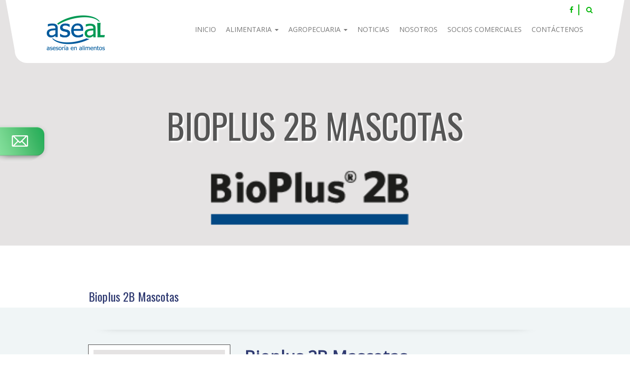

--- FILE ---
content_type: text/html; charset=UTF-8
request_url: https://grupoaseal.com/productos/bioplus-2b-mascotas/
body_size: 12169
content:

<!doctype html>
<html lang="es">
    <head>
        <meta charset="UTF-8">
        <meta http-equiv="X-UA-Compatible" content="IE=edge">
        <meta name="viewport" content="width=device-width, initial-scale=1">
        <meta name="description" content="">
        <meta name="author" content="Phillipe" >
        <!-- Bootstrap core CSS -->
        <!-- Custom styles for this template -->
        <!-- Slick Slider -->
        <!-- HTML5 shim and Respond.js for IE8 support of HTML5 elements and media queries -->
        <!--[if lt IE 9]>
      <script src="https://oss.maxcdn.com/html5shiv/3.7.2/html5shiv.min.js"></script>
      <script src="https://oss.maxcdn.com/respond/1.4.2/respond.min.js"></script>
    <![endif]-->
    <link rel="icon" href="https://grupoaseal.com/wp-content/uploads/2019/06/logo-aseal-bottom-nuevo-logotipo.png">
        <link rel="pingback" href="https://grupoaseal.com/xmlrpc.php">
        <meta name='robots' content='index, follow, max-image-preview:large, max-snippet:-1, max-video-preview:-1' />

	<!-- This site is optimized with the Yoast SEO plugin v20.12 - https://yoast.com/wordpress/plugins/seo/ -->
	<title>Bioplus 2B Mascotas - Grupo ASEAL</title>
	<link rel="canonical" href="https://grupoaseal.com/productos/bioplus-2b-mascotas/" />
	<meta property="og:locale" content="es_ES" />
	<meta property="og:type" content="article" />
	<meta property="og:title" content="Bioplus 2B Mascotas - Grupo ASEAL" />
	<meta property="og:description" content="Contiene microorganismos vivos que ayudan a mantener la estabilidad del tracto digestivo." />
	<meta property="og:url" content="https://grupoaseal.com/productos/bioplus-2b-mascotas/" />
	<meta property="og:site_name" content="Grupo ASEAL" />
	<meta property="article:publisher" content="https://www.facebook.com/GrupoAseal" />
	<meta property="article:modified_time" content="2017-11-30T15:53:52+00:00" />
	<meta property="og:image" content="https://grupoaseal.com/wp-content/uploads/2017/09/BioPlus-2B-CH-e1512057101802.png" />
	<meta property="og:image:width" content="600" />
	<meta property="og:image:height" content="522" />
	<meta property="og:image:type" content="image/png" />
	<meta name="twitter:card" content="summary_large_image" />
	<meta name="twitter:label1" content="Tiempo de lectura" />
	<meta name="twitter:data1" content="1 minuto" />
	<script type="application/ld+json" class="yoast-schema-graph">{"@context":"https://schema.org","@graph":[{"@type":"WebPage","@id":"https://grupoaseal.com/productos/bioplus-2b-mascotas/","url":"https://grupoaseal.com/productos/bioplus-2b-mascotas/","name":"Bioplus 2B Mascotas - Grupo ASEAL","isPartOf":{"@id":"https://grupoaseal.com/#website"},"primaryImageOfPage":{"@id":"https://grupoaseal.com/productos/bioplus-2b-mascotas/#primaryimage"},"image":{"@id":"https://grupoaseal.com/productos/bioplus-2b-mascotas/#primaryimage"},"thumbnailUrl":"https://grupoaseal.com/wp-content/uploads/2017/09/BioPlus-2B-CH-e1512057101802.png","datePublished":"2017-09-27T04:31:48+00:00","dateModified":"2017-11-30T15:53:52+00:00","breadcrumb":{"@id":"https://grupoaseal.com/productos/bioplus-2b-mascotas/#breadcrumb"},"inLanguage":"es","potentialAction":[{"@type":"ReadAction","target":["https://grupoaseal.com/productos/bioplus-2b-mascotas/"]}]},{"@type":"ImageObject","inLanguage":"es","@id":"https://grupoaseal.com/productos/bioplus-2b-mascotas/#primaryimage","url":"https://grupoaseal.com/wp-content/uploads/2017/09/BioPlus-2B-CH-e1512057101802.png","contentUrl":"https://grupoaseal.com/wp-content/uploads/2017/09/BioPlus-2B-CH-e1512057101802.png","width":600,"height":522},{"@type":"BreadcrumbList","@id":"https://grupoaseal.com/productos/bioplus-2b-mascotas/#breadcrumb","itemListElement":[{"@type":"ListItem","position":1,"name":"Portada","item":"https://grupoaseal.com/"},{"@type":"ListItem","position":2,"name":"Bioplus 2B Mascotas"}]},{"@type":"WebSite","@id":"https://grupoaseal.com/#website","url":"https://grupoaseal.com/","name":"Grupo ASEAL - Asesoría en alimentos","description":"","publisher":{"@id":"https://grupoaseal.com/#organization"},"potentialAction":[{"@type":"SearchAction","target":{"@type":"EntryPoint","urlTemplate":"https://grupoaseal.com/?s={search_term_string}"},"query-input":"required name=search_term_string"}],"inLanguage":"es"},{"@type":"Organization","@id":"https://grupoaseal.com/#organization","name":"Grupo Aseal","url":"https://grupoaseal.com/","logo":{"@type":"ImageObject","inLanguage":"es","@id":"https://grupoaseal.com/#/schema/logo/image/","url":"https://grupoaseal.com/wp-content/uploads/2019/03/logo-aseal-top2.png","contentUrl":"https://grupoaseal.com/wp-content/uploads/2019/03/logo-aseal-top2.png","width":137,"height":74,"caption":"Grupo Aseal"},"image":{"@id":"https://grupoaseal.com/#/schema/logo/image/"},"sameAs":["https://www.facebook.com/GrupoAseal"]}]}</script>
	<!-- / Yoast SEO plugin. -->


<link rel='dns-prefetch' href='//fonts.googleapis.com' />
<link rel='dns-prefetch' href='//cdnjs.cloudflare.com' />
<link rel="alternate" type="application/rss+xml" title="Grupo ASEAL &raquo; Feed" href="https://grupoaseal.com/feed/" />
<link rel="alternate" type="application/rss+xml" title="Grupo ASEAL &raquo; Feed de los comentarios" href="https://grupoaseal.com/comments/feed/" />
<link rel="alternate" title="oEmbed (JSON)" type="application/json+oembed" href="https://grupoaseal.com/wp-json/oembed/1.0/embed?url=https%3A%2F%2Fgrupoaseal.com%2Fproductos%2Fbioplus-2b-mascotas%2F" />
<link rel="alternate" title="oEmbed (XML)" type="text/xml+oembed" href="https://grupoaseal.com/wp-json/oembed/1.0/embed?url=https%3A%2F%2Fgrupoaseal.com%2Fproductos%2Fbioplus-2b-mascotas%2F&#038;format=xml" />
<style id='wp-img-auto-sizes-contain-inline-css' type='text/css'>
img:is([sizes=auto i],[sizes^="auto," i]){contain-intrinsic-size:3000px 1500px}
/*# sourceURL=wp-img-auto-sizes-contain-inline-css */
</style>
<style id='wp-emoji-styles-inline-css' type='text/css'>

	img.wp-smiley, img.emoji {
		display: inline !important;
		border: none !important;
		box-shadow: none !important;
		height: 1em !important;
		width: 1em !important;
		margin: 0 0.07em !important;
		vertical-align: -0.1em !important;
		background: none !important;
		padding: 0 !important;
	}
/*# sourceURL=wp-emoji-styles-inline-css */
</style>
<style id='wp-block-library-inline-css' type='text/css'>
:root{--wp-block-synced-color:#7a00df;--wp-block-synced-color--rgb:122,0,223;--wp-bound-block-color:var(--wp-block-synced-color);--wp-editor-canvas-background:#ddd;--wp-admin-theme-color:#007cba;--wp-admin-theme-color--rgb:0,124,186;--wp-admin-theme-color-darker-10:#006ba1;--wp-admin-theme-color-darker-10--rgb:0,107,160.5;--wp-admin-theme-color-darker-20:#005a87;--wp-admin-theme-color-darker-20--rgb:0,90,135;--wp-admin-border-width-focus:2px}@media (min-resolution:192dpi){:root{--wp-admin-border-width-focus:1.5px}}.wp-element-button{cursor:pointer}:root .has-very-light-gray-background-color{background-color:#eee}:root .has-very-dark-gray-background-color{background-color:#313131}:root .has-very-light-gray-color{color:#eee}:root .has-very-dark-gray-color{color:#313131}:root .has-vivid-green-cyan-to-vivid-cyan-blue-gradient-background{background:linear-gradient(135deg,#00d084,#0693e3)}:root .has-purple-crush-gradient-background{background:linear-gradient(135deg,#34e2e4,#4721fb 50%,#ab1dfe)}:root .has-hazy-dawn-gradient-background{background:linear-gradient(135deg,#faaca8,#dad0ec)}:root .has-subdued-olive-gradient-background{background:linear-gradient(135deg,#fafae1,#67a671)}:root .has-atomic-cream-gradient-background{background:linear-gradient(135deg,#fdd79a,#004a59)}:root .has-nightshade-gradient-background{background:linear-gradient(135deg,#330968,#31cdcf)}:root .has-midnight-gradient-background{background:linear-gradient(135deg,#020381,#2874fc)}:root{--wp--preset--font-size--normal:16px;--wp--preset--font-size--huge:42px}.has-regular-font-size{font-size:1em}.has-larger-font-size{font-size:2.625em}.has-normal-font-size{font-size:var(--wp--preset--font-size--normal)}.has-huge-font-size{font-size:var(--wp--preset--font-size--huge)}.has-text-align-center{text-align:center}.has-text-align-left{text-align:left}.has-text-align-right{text-align:right}.has-fit-text{white-space:nowrap!important}#end-resizable-editor-section{display:none}.aligncenter{clear:both}.items-justified-left{justify-content:flex-start}.items-justified-center{justify-content:center}.items-justified-right{justify-content:flex-end}.items-justified-space-between{justify-content:space-between}.screen-reader-text{border:0;clip-path:inset(50%);height:1px;margin:-1px;overflow:hidden;padding:0;position:absolute;width:1px;word-wrap:normal!important}.screen-reader-text:focus{background-color:#ddd;clip-path:none;color:#444;display:block;font-size:1em;height:auto;left:5px;line-height:normal;padding:15px 23px 14px;text-decoration:none;top:5px;width:auto;z-index:100000}html :where(.has-border-color){border-style:solid}html :where([style*=border-top-color]){border-top-style:solid}html :where([style*=border-right-color]){border-right-style:solid}html :where([style*=border-bottom-color]){border-bottom-style:solid}html :where([style*=border-left-color]){border-left-style:solid}html :where([style*=border-width]){border-style:solid}html :where([style*=border-top-width]){border-top-style:solid}html :where([style*=border-right-width]){border-right-style:solid}html :where([style*=border-bottom-width]){border-bottom-style:solid}html :where([style*=border-left-width]){border-left-style:solid}html :where(img[class*=wp-image-]){height:auto;max-width:100%}:where(figure){margin:0 0 1em}html :where(.is-position-sticky){--wp-admin--admin-bar--position-offset:var(--wp-admin--admin-bar--height,0px)}@media screen and (max-width:600px){html :where(.is-position-sticky){--wp-admin--admin-bar--position-offset:0px}}

/*# sourceURL=wp-block-library-inline-css */
</style><style id='global-styles-inline-css' type='text/css'>
:root{--wp--preset--aspect-ratio--square: 1;--wp--preset--aspect-ratio--4-3: 4/3;--wp--preset--aspect-ratio--3-4: 3/4;--wp--preset--aspect-ratio--3-2: 3/2;--wp--preset--aspect-ratio--2-3: 2/3;--wp--preset--aspect-ratio--16-9: 16/9;--wp--preset--aspect-ratio--9-16: 9/16;--wp--preset--color--black: #000000;--wp--preset--color--cyan-bluish-gray: #abb8c3;--wp--preset--color--white: #ffffff;--wp--preset--color--pale-pink: #f78da7;--wp--preset--color--vivid-red: #cf2e2e;--wp--preset--color--luminous-vivid-orange: #ff6900;--wp--preset--color--luminous-vivid-amber: #fcb900;--wp--preset--color--light-green-cyan: #7bdcb5;--wp--preset--color--vivid-green-cyan: #00d084;--wp--preset--color--pale-cyan-blue: #8ed1fc;--wp--preset--color--vivid-cyan-blue: #0693e3;--wp--preset--color--vivid-purple: #9b51e0;--wp--preset--gradient--vivid-cyan-blue-to-vivid-purple: linear-gradient(135deg,rgb(6,147,227) 0%,rgb(155,81,224) 100%);--wp--preset--gradient--light-green-cyan-to-vivid-green-cyan: linear-gradient(135deg,rgb(122,220,180) 0%,rgb(0,208,130) 100%);--wp--preset--gradient--luminous-vivid-amber-to-luminous-vivid-orange: linear-gradient(135deg,rgb(252,185,0) 0%,rgb(255,105,0) 100%);--wp--preset--gradient--luminous-vivid-orange-to-vivid-red: linear-gradient(135deg,rgb(255,105,0) 0%,rgb(207,46,46) 100%);--wp--preset--gradient--very-light-gray-to-cyan-bluish-gray: linear-gradient(135deg,rgb(238,238,238) 0%,rgb(169,184,195) 100%);--wp--preset--gradient--cool-to-warm-spectrum: linear-gradient(135deg,rgb(74,234,220) 0%,rgb(151,120,209) 20%,rgb(207,42,186) 40%,rgb(238,44,130) 60%,rgb(251,105,98) 80%,rgb(254,248,76) 100%);--wp--preset--gradient--blush-light-purple: linear-gradient(135deg,rgb(255,206,236) 0%,rgb(152,150,240) 100%);--wp--preset--gradient--blush-bordeaux: linear-gradient(135deg,rgb(254,205,165) 0%,rgb(254,45,45) 50%,rgb(107,0,62) 100%);--wp--preset--gradient--luminous-dusk: linear-gradient(135deg,rgb(255,203,112) 0%,rgb(199,81,192) 50%,rgb(65,88,208) 100%);--wp--preset--gradient--pale-ocean: linear-gradient(135deg,rgb(255,245,203) 0%,rgb(182,227,212) 50%,rgb(51,167,181) 100%);--wp--preset--gradient--electric-grass: linear-gradient(135deg,rgb(202,248,128) 0%,rgb(113,206,126) 100%);--wp--preset--gradient--midnight: linear-gradient(135deg,rgb(2,3,129) 0%,rgb(40,116,252) 100%);--wp--preset--font-size--small: 13px;--wp--preset--font-size--medium: 20px;--wp--preset--font-size--large: 36px;--wp--preset--font-size--x-large: 42px;--wp--preset--spacing--20: 0.44rem;--wp--preset--spacing--30: 0.67rem;--wp--preset--spacing--40: 1rem;--wp--preset--spacing--50: 1.5rem;--wp--preset--spacing--60: 2.25rem;--wp--preset--spacing--70: 3.38rem;--wp--preset--spacing--80: 5.06rem;--wp--preset--shadow--natural: 6px 6px 9px rgba(0, 0, 0, 0.2);--wp--preset--shadow--deep: 12px 12px 50px rgba(0, 0, 0, 0.4);--wp--preset--shadow--sharp: 6px 6px 0px rgba(0, 0, 0, 0.2);--wp--preset--shadow--outlined: 6px 6px 0px -3px rgb(255, 255, 255), 6px 6px rgb(0, 0, 0);--wp--preset--shadow--crisp: 6px 6px 0px rgb(0, 0, 0);}:where(.is-layout-flex){gap: 0.5em;}:where(.is-layout-grid){gap: 0.5em;}body .is-layout-flex{display: flex;}.is-layout-flex{flex-wrap: wrap;align-items: center;}.is-layout-flex > :is(*, div){margin: 0;}body .is-layout-grid{display: grid;}.is-layout-grid > :is(*, div){margin: 0;}:where(.wp-block-columns.is-layout-flex){gap: 2em;}:where(.wp-block-columns.is-layout-grid){gap: 2em;}:where(.wp-block-post-template.is-layout-flex){gap: 1.25em;}:where(.wp-block-post-template.is-layout-grid){gap: 1.25em;}.has-black-color{color: var(--wp--preset--color--black) !important;}.has-cyan-bluish-gray-color{color: var(--wp--preset--color--cyan-bluish-gray) !important;}.has-white-color{color: var(--wp--preset--color--white) !important;}.has-pale-pink-color{color: var(--wp--preset--color--pale-pink) !important;}.has-vivid-red-color{color: var(--wp--preset--color--vivid-red) !important;}.has-luminous-vivid-orange-color{color: var(--wp--preset--color--luminous-vivid-orange) !important;}.has-luminous-vivid-amber-color{color: var(--wp--preset--color--luminous-vivid-amber) !important;}.has-light-green-cyan-color{color: var(--wp--preset--color--light-green-cyan) !important;}.has-vivid-green-cyan-color{color: var(--wp--preset--color--vivid-green-cyan) !important;}.has-pale-cyan-blue-color{color: var(--wp--preset--color--pale-cyan-blue) !important;}.has-vivid-cyan-blue-color{color: var(--wp--preset--color--vivid-cyan-blue) !important;}.has-vivid-purple-color{color: var(--wp--preset--color--vivid-purple) !important;}.has-black-background-color{background-color: var(--wp--preset--color--black) !important;}.has-cyan-bluish-gray-background-color{background-color: var(--wp--preset--color--cyan-bluish-gray) !important;}.has-white-background-color{background-color: var(--wp--preset--color--white) !important;}.has-pale-pink-background-color{background-color: var(--wp--preset--color--pale-pink) !important;}.has-vivid-red-background-color{background-color: var(--wp--preset--color--vivid-red) !important;}.has-luminous-vivid-orange-background-color{background-color: var(--wp--preset--color--luminous-vivid-orange) !important;}.has-luminous-vivid-amber-background-color{background-color: var(--wp--preset--color--luminous-vivid-amber) !important;}.has-light-green-cyan-background-color{background-color: var(--wp--preset--color--light-green-cyan) !important;}.has-vivid-green-cyan-background-color{background-color: var(--wp--preset--color--vivid-green-cyan) !important;}.has-pale-cyan-blue-background-color{background-color: var(--wp--preset--color--pale-cyan-blue) !important;}.has-vivid-cyan-blue-background-color{background-color: var(--wp--preset--color--vivid-cyan-blue) !important;}.has-vivid-purple-background-color{background-color: var(--wp--preset--color--vivid-purple) !important;}.has-black-border-color{border-color: var(--wp--preset--color--black) !important;}.has-cyan-bluish-gray-border-color{border-color: var(--wp--preset--color--cyan-bluish-gray) !important;}.has-white-border-color{border-color: var(--wp--preset--color--white) !important;}.has-pale-pink-border-color{border-color: var(--wp--preset--color--pale-pink) !important;}.has-vivid-red-border-color{border-color: var(--wp--preset--color--vivid-red) !important;}.has-luminous-vivid-orange-border-color{border-color: var(--wp--preset--color--luminous-vivid-orange) !important;}.has-luminous-vivid-amber-border-color{border-color: var(--wp--preset--color--luminous-vivid-amber) !important;}.has-light-green-cyan-border-color{border-color: var(--wp--preset--color--light-green-cyan) !important;}.has-vivid-green-cyan-border-color{border-color: var(--wp--preset--color--vivid-green-cyan) !important;}.has-pale-cyan-blue-border-color{border-color: var(--wp--preset--color--pale-cyan-blue) !important;}.has-vivid-cyan-blue-border-color{border-color: var(--wp--preset--color--vivid-cyan-blue) !important;}.has-vivid-purple-border-color{border-color: var(--wp--preset--color--vivid-purple) !important;}.has-vivid-cyan-blue-to-vivid-purple-gradient-background{background: var(--wp--preset--gradient--vivid-cyan-blue-to-vivid-purple) !important;}.has-light-green-cyan-to-vivid-green-cyan-gradient-background{background: var(--wp--preset--gradient--light-green-cyan-to-vivid-green-cyan) !important;}.has-luminous-vivid-amber-to-luminous-vivid-orange-gradient-background{background: var(--wp--preset--gradient--luminous-vivid-amber-to-luminous-vivid-orange) !important;}.has-luminous-vivid-orange-to-vivid-red-gradient-background{background: var(--wp--preset--gradient--luminous-vivid-orange-to-vivid-red) !important;}.has-very-light-gray-to-cyan-bluish-gray-gradient-background{background: var(--wp--preset--gradient--very-light-gray-to-cyan-bluish-gray) !important;}.has-cool-to-warm-spectrum-gradient-background{background: var(--wp--preset--gradient--cool-to-warm-spectrum) !important;}.has-blush-light-purple-gradient-background{background: var(--wp--preset--gradient--blush-light-purple) !important;}.has-blush-bordeaux-gradient-background{background: var(--wp--preset--gradient--blush-bordeaux) !important;}.has-luminous-dusk-gradient-background{background: var(--wp--preset--gradient--luminous-dusk) !important;}.has-pale-ocean-gradient-background{background: var(--wp--preset--gradient--pale-ocean) !important;}.has-electric-grass-gradient-background{background: var(--wp--preset--gradient--electric-grass) !important;}.has-midnight-gradient-background{background: var(--wp--preset--gradient--midnight) !important;}.has-small-font-size{font-size: var(--wp--preset--font-size--small) !important;}.has-medium-font-size{font-size: var(--wp--preset--font-size--medium) !important;}.has-large-font-size{font-size: var(--wp--preset--font-size--large) !important;}.has-x-large-font-size{font-size: var(--wp--preset--font-size--x-large) !important;}
/*# sourceURL=global-styles-inline-css */
</style>

<style id='classic-theme-styles-inline-css' type='text/css'>
/*! This file is auto-generated */
.wp-block-button__link{color:#fff;background-color:#32373c;border-radius:9999px;box-shadow:none;text-decoration:none;padding:calc(.667em + 2px) calc(1.333em + 2px);font-size:1.125em}.wp-block-file__button{background:#32373c;color:#fff;text-decoration:none}
/*# sourceURL=/wp-includes/css/classic-themes.min.css */
</style>
<link rel='stylesheet' id='contact-form-7-bootstrap-style-css' href='https://grupoaseal.com/wp-content/plugins/bootstrap-for-contact-form-7/assets/dist/css/style.min.css?ver=6.9' type='text/css' media='all' />
<link rel='stylesheet' id='bootstrap-css' href='https://grupoaseal.com/wp-content/themes/grupoaseal/bootstrap/css/bootstrap.css' type='text/css' media='all' />
<link rel='stylesheet' id='style-css' href='https://grupoaseal.com/wp-content/themes/grupoaseal/style.css' type='text/css' media='all' />
<link rel='stylesheet' id='slick-css' href='https://grupoaseal.com/wp-content/themes/grupoaseal/assets/slick/slick.css' type='text/css' media='all' />
<link rel='stylesheet' id='slicktheme-css' href='https://grupoaseal.com/wp-content/themes/grupoaseal/assets/slick/slick-theme.css' type='text/css' media='all' />
<link rel='stylesheet' id='yamm-css' href='https://grupoaseal.com/wp-content/themes/grupoaseal/assets/yamm/yamm.css' type='text/css' media='all' />
<link rel='stylesheet' id='style-1-css' href='https://fonts.googleapis.com/css?family=Open+Sans:400' type='text/css' media='all' />
<link rel='stylesheet' id='style-2-css' href='https://fonts.googleapis.com/css?family=Oswald:400,300' type='text/css' media='all' />
<link rel='stylesheet' id='fontawesome-css' href='https://cdnjs.cloudflare.com/ajax/libs/font-awesome/4.6.3/css/font-awesome.min.css' type='text/css' media='all' />
<link rel='stylesheet' id='cf7cf-style-css' href='https://grupoaseal.com/wp-content/plugins/cf7-conditional-fields/style.css?ver=2.5.9' type='text/css' media='all' />
<link rel="https://api.w.org/" href="https://grupoaseal.com/wp-json/" /><link rel="alternate" title="JSON" type="application/json" href="https://grupoaseal.com/wp-json/wp/v2/productos/399" /><link rel="EditURI" type="application/rsd+xml" title="RSD" href="https://grupoaseal.com/xmlrpc.php?rsd" />
<meta name="generator" content="WordPress 6.9" />
<link rel='shortlink' href='https://grupoaseal.com/?p=399' />
<!-- start Simple Custom CSS and JS -->
<style type="text/css">
/* Añade aquí tu código CSS.

Por ejemplo:
.ejemplo {
    color: red;
}

#headerMenu{
display:none;
}

Para mejorar tu conocimiento sobre CSS knowledge echa un vistazo a http://www.w3schools.com/css/css_syntax.asp

Fin del comentario */ 


div.socios-slider .industry-content {
  display:none;
    
}

main{
  background:linear-gradient(0deg, #fff 0%, #fff 100%);
}</style>
<!-- end Simple Custom CSS and JS -->
		<style type="text/css">
			div.wpcf7 .ajax-loader {
				background-image: url('https://grupoaseal.com/wp-content/plugins/contact-form-7/images/ajax-loader.gif');
			}
		</style>
		<link rel="icon" href="https://grupoaseal.com/wp-content/uploads/2025/02/cropped-LOG-Aseal-32x32.png" sizes="32x32" />
<link rel="icon" href="https://grupoaseal.com/wp-content/uploads/2025/02/cropped-LOG-Aseal-192x192.png" sizes="192x192" />
<link rel="apple-touch-icon" href="https://grupoaseal.com/wp-content/uploads/2025/02/cropped-LOG-Aseal-180x180.png" />
<meta name="msapplication-TileImage" content="https://grupoaseal.com/wp-content/uploads/2025/02/cropped-LOG-Aseal-270x270.png" />
        <style>
        body {
            animation: fadeInAnimation ease 2s;
            animation-iteration-count: 1;
            animation-fill-mode: forwards;
        }
        @keyframes fadeInAnimation {
            0% {
                opacity: 0;
            }
            100% {
                opacity: 1;
            }
        }
        .tawk-text-center{
            font-size:10px;
        }
    </style>
    </head>
    <body oncontextmenu="return false;">
                <header style="background-image:url('https://grupoaseal.com/wp-content/uploads/2017/09/BioPlus-2B-CH-e1512057101802.png')">
                                                                    <section id="headerMenu">
                <div class="container">
                    <nav class="navbar navbar-default social-media hidden-xs" role="navigation"> 
                        <div class="container-fluid"> 
                            <ul class="nav navbar-nav navbar-right"> 
                                <li>
                                                                            <a target="_blank" href="https://www.facebook.com/GrupoAseal/"><i class="fa fa-facebook"></i></a>
                                                                    </li>
                                <li>
                                                                    </li>  
                                <li>
                                    <form role="search" method="get" class="search-form" action="https://www.grupoaseal.com/">
                                        <label>
                                            <input class="search-field" placeholder="Buscar…" name="s" type="search">
                                        </label>
                                        <button type="submit" text="buscar" title="buscar"><i class="fa fa-search"></i></button>
                                    </form>
                                </li>
                            </ul>
                        </div>                         
                    </nav>
                    <nav class="navbar navbar-default hidden-xs" role="navigation"> 
                        <div class="container-fluid"> 
                            <div class="navbar-header"> 
                                <button type="button" class="navbar-toggle" data-toggle="collapse" data-target="#top-main-menu"> 
                                    <span class="sr-only">Toggle navigation</span> 
                                    <span class="icon-bar"></span> 
                                    <span class="icon-bar"></span> 
                                    <span class="icon-bar"></span> 
                                </button>                                 
                            </div>                             
                            <div class="collapse navbar-collapse" id="top-main-menu"> 
                                <ul id="menu-primary" class="nav navbar-nav yamm navbar-right"><li id="menu-item-365" class="menu-item menu-item-type-post_type menu-item-object-page menu-item-home menu-item-365"><a title="Inicio" href="https://grupoaseal.com/">Inicio</a></li>
<li id="menu-item-132" class="menu-item menu-item-type-post_type menu-item-object-industrias menu-item-has-children menu-item-132 dropdown"><a title="Alimentaria" href="#" data-toggle="dropdown" class="dropdown-toggle" aria-haspopup="true">Alimentaria <span class="caret"></span></a>
<ul role="menu" class=" dropdown-menu">
	<li id="menu-item-191" class="menu-item menu-item-type-yawp_wim menu-item-object-yawp_wim menu-item-191">				<div class="yawp_wim_wrap">
					<div class="widget-area">
						<div id="shortcode-widget-2" class="yawp_wim_widget shortcode_widget">						<div class="textwidget">		<ul class="submenu-industry-listing ">
						<li id="post-104" class="post-104 industrias type-industrias status-publish has-post-thumbnail hentry">
            
				<a href="https://grupoaseal.com/industrias/alimentaria/bebidas/">Bebidas</a>
                    <ul class="submenu-product-listing ">
                    			        <li id="post-273" class="post-273 productos type-productos status-publish has-post-thumbnail hentry products_tag-edulcorantes">
				        <small><a href="https://grupoaseal.com/productos/alulosa-dolcia-prima/">Alulosa (Dolcia Prima)</a></small>
                    </li>
			        			        <li id="post-236" class="post-236 productos type-productos status-publish hentry products_tag-micronutrientes">
				        <small><a href="https://grupoaseal.com/productos/aminoacidos/">Aminoácidos</a></small>
                    </li>
			        			        <li id="post-169" class="post-169 productos type-productos status-publish has-post-thumbnail hentry products_tag-colorantes">
				        <small><a href="https://grupoaseal.com/productos/annato/">Annato</a></small>
                    </li>
			        			        <li id="post-221" class="post-221 productos type-productos status-publish has-post-thumbnail hentry products_tag-quimico">
				        <small><a href="https://grupoaseal.com/productos/antiespumante/">Antiespumante</a></small>
                    </li>
			        			        <li id="post-569" class="post-569 productos type-productos status-publish has-post-thumbnail hentry products_tag-salud-humana">
				        <small><a href="https://grupoaseal.com/productos/antioxidantes/">Antioxidantes</a></small>
                    </li>
			        			        <li id="post-193" class="post-193 productos type-productos status-publish has-post-thumbnail hentry products_tag-colorantes">
				        <small><a href="https://grupoaseal.com/productos/antocianinas/">Antocianinas</a></small>
                    </li>
			        			        <li id="post-224" class="post-224 productos type-productos status-publish has-post-thumbnail hentry products_tag-extractos-de-cafe">
				        <small><a href="https://grupoaseal.com/productos/arabica/">Arábica</a></small>
                    </li>
			        			        <li id="post-243" class="post-243 productos type-productos status-publish has-post-thumbnail hentry products_tag-extractos-de-te">
				        <small><a href="https://grupoaseal.com/productos/aroma-natural-de-te/">Aroma natural de té</a></small>
                    </li>
			        			        <li id="post-238" class="post-238 productos type-productos status-publish has-post-thumbnail hentry products_tag-extractos-de-te">
				        <small><a href="https://grupoaseal.com/productos/azul-oolong/">Azul (Oolong)</a></small>
                    </li>
			        			        <li id="post-519" class="post-519 productos type-productos status-publish has-post-thumbnail hentry products_tag-estabilizantes">
				        <small><a href="https://grupoaseal.com/productos/bebidas/">Bebidas</a></small>
                    </li>
			                            </ul>
                    <ul class="submenu-product-listing">
                    <li>&nbsp;</li>
                    <li><small><a href="https://grupoaseal.com/industrias/alimentaria/bebidas/">Ver más...</a></small></li>
                    </ul>
                			</li>
						<li id="post-78" class="post-78 industrias type-industrias status-publish has-post-thumbnail hentry">
            
				<a href="https://grupoaseal.com/industrias/alimentaria/carnicos/">Cárnicos</a>
                    <ul class="submenu-product-listing ">
                    			        <li id="post-569" class="post-569 productos type-productos status-publish has-post-thumbnail hentry products_tag-salud-humana">
				        <small><a href="https://grupoaseal.com/productos/antioxidantes/">Antioxidantes</a></small>
                    </li>
			        			        <li id="post-159" class="post-159 productos type-productos status-publish has-post-thumbnail hentry products_tag-cultivos">
				        <small><a href="https://grupoaseal.com/productos/bioprotectores/">Bioprotectores</a></small>
                    </li>
			        			        <li id="post-166" class="post-166 productos type-productos status-publish has-post-thumbnail hentry products_tag-colorantes">
				        <small><a href="https://grupoaseal.com/productos/carmin/">Carmín</a></small>
                    </li>
			        			        <li id="post-157" class="post-157 productos type-productos status-publish hentry products_tag-cultivos">
				        <small><a href="https://grupoaseal.com/productos/carnicos/">Cárnicos</a></small>
                    </li>
			        			        <li id="post-555" class="post-555 productos type-productos status-publish has-post-thumbnail hentry products_tag-sabores">
				        <small><a href="https://grupoaseal.com/productos/carnicos-y-marinos/">Cárnicos y marinos</a></small>
                    </li>
			        			        <li id="post-548" class="post-548 productos type-productos status-publish has-post-thumbnail hentry products_tag-proteinas">
				        <small><a href="https://grupoaseal.com/productos/caseinato-de-calcio/">Caseinato de Calcio</a></small>
                    </li>
			        			        <li id="post-549" class="post-549 productos type-productos status-publish has-post-thumbnail hentry products_tag-proteinas">
				        <small><a href="https://grupoaseal.com/productos/caseinato-de-sodio/">Caseinato de Sodio</a></small>
                    </li>
			        			        <li id="post-261" class="post-261 productos type-productos status-publish has-post-thumbnail hentry products_tag-reduccion-de-sodio">
				        <small><a href="https://grupoaseal.com/productos/cloruro-de-potasio-salt-for-life/">Cloruro de potasio (Salt for life)</a></small>
                    </li>
			        			        <li id="post-264" class="post-264 productos type-productos status-publish has-post-thumbnail hentry products_tag-reduccion-de-sodio">
				        <small><a href="https://grupoaseal.com/productos/cloruro-de-sodio-sodalo/">Cloruro de sodio (SodaLo)</a></small>
                    </li>
			        			        <li id="post-423" class="post-423 productos type-productos status-publish has-post-thumbnail hentry products_tag-colorantes">
				        <small><a href="https://grupoaseal.com/productos/curcuma/">Cúrcuma</a></small>
                    </li>
			                            </ul>
                    <ul class="submenu-product-listing">
                    <li>&nbsp;</li>
                    <li><small><a href="https://grupoaseal.com/industrias/alimentaria/carnicos/">Ver más...</a></small></li>
                    </ul>
                			</li>
						<li id="post-127" class="post-127 industrias type-industrias status-publish has-post-thumbnail hentry">
            
				<a href="https://grupoaseal.com/industrias/alimentaria/comidas-listas/">Comidas listas</a>
                    <ul class="submenu-product-listing ">
                    			        <li id="post-273" class="post-273 productos type-productos status-publish has-post-thumbnail hentry products_tag-edulcorantes">
				        <small><a href="https://grupoaseal.com/productos/alulosa-dolcia-prima/">Alulosa (Dolcia Prima)</a></small>
                    </li>
			        			        <li id="post-517" class="post-517 productos type-productos status-publish has-post-thumbnail hentry products_tag-aceites-esenciales-y-especias products_tag-aquarresinas products_tag-oleorresinas">
				        <small><a href="https://grupoaseal.com/productos/aquarresinas/">Aquarresinas</a></small>
                    </li>
			        			        <li id="post-243" class="post-243 productos type-productos status-publish has-post-thumbnail hentry products_tag-extractos-de-te">
				        <small><a href="https://grupoaseal.com/productos/aroma-natural-de-te/">Aroma natural de té</a></small>
                    </li>
			        			        <li id="post-238" class="post-238 productos type-productos status-publish has-post-thumbnail hentry products_tag-extractos-de-te">
				        <small><a href="https://grupoaseal.com/productos/azul-oolong/">Azul (Oolong)</a></small>
                    </li>
			        			        <li id="post-519" class="post-519 productos type-productos status-publish has-post-thumbnail hentry products_tag-estabilizantes">
				        <small><a href="https://grupoaseal.com/productos/bebidas/">Bebidas</a></small>
                    </li>
			        			        <li id="post-242" class="post-242 productos type-productos status-publish has-post-thumbnail hentry products_tag-extractos-de-te">
				        <small><a href="https://grupoaseal.com/productos/blanco/">Blanco</a></small>
                    </li>
			        			        <li id="post-261" class="post-261 productos type-productos status-publish has-post-thumbnail hentry products_tag-reduccion-de-sodio">
				        <small><a href="https://grupoaseal.com/productos/cloruro-de-potasio-salt-for-life/">Cloruro de potasio (Salt for life)</a></small>
                    </li>
			        			        <li id="post-520" class="post-520 productos type-productos status-publish has-post-thumbnail hentry products_tag-estabilizantes">
				        <small><a href="https://grupoaseal.com/productos/cremas-y-yogurt/">Cremas y yogurt</a></small>
                    </li>
			        			        <li id="post-275" class="post-275 productos type-productos status-publish has-post-thumbnail hentry products_tag-edulcorantes">
				        <small><a href="https://grupoaseal.com/productos/estevia-tasteva/">Estevia (Tasteva)</a></small>
                    </li>
			        			        <li id="post-278" class="post-278 productos type-productos status-publish has-post-thumbnail hentry products_tag-edulcorantes">
				        <small><a href="https://grupoaseal.com/productos/fructosa/">Fructosa</a></small>
                    </li>
			                            </ul>
                    <ul class="submenu-product-listing">
                    <li>&nbsp;</li>
                    <li><small><a href="https://grupoaseal.com/industrias/alimentaria/comidas-listas/">Ver más...</a></small></li>
                    </ul>
                			</li>
						<li id="post-120" class="post-120 industrias type-industrias status-publish has-post-thumbnail hentry">
            
				<a href="https://grupoaseal.com/industrias/alimentaria/condimentos/">Condimentos</a>
                    <ul class="submenu-product-listing ">
                    			        <li id="post-518" class="post-518 productos type-productos status-publish has-post-thumbnail hentry products_tag-aceites-esenciales-y-especias products_tag-aquarresinas products_tag-oleorresinas">
				        <small><a href="https://grupoaseal.com/productos/aceites-esenciales/">Aceites esenciales</a></small>
                    </li>
			        			        <li id="post-169" class="post-169 productos type-productos status-publish has-post-thumbnail hentry products_tag-colorantes">
				        <small><a href="https://grupoaseal.com/productos/annato/">Annato</a></small>
                    </li>
			        			        <li id="post-193" class="post-193 productos type-productos status-publish has-post-thumbnail hentry products_tag-colorantes">
				        <small><a href="https://grupoaseal.com/productos/antocianinas/">Antocianinas</a></small>
                    </li>
			        			        <li id="post-517" class="post-517 productos type-productos status-publish has-post-thumbnail hentry products_tag-aceites-esenciales-y-especias products_tag-aquarresinas products_tag-oleorresinas">
				        <small><a href="https://grupoaseal.com/productos/aquarresinas/">Aquarresinas</a></small>
                    </li>
			        			        <li id="post-414" class="post-414 productos type-productos status-publish has-post-thumbnail hentry products_tag-colorantes">
				        <small><a href="https://grupoaseal.com/productos/beta-caroteno/">Beta Caroteno</a></small>
                    </li>
			        			        <li id="post-415" class="post-415 productos type-productos status-publish hentry products_tag-colorantes">
				        <small><a href="https://grupoaseal.com/productos/capcolors/">CapColors</a></small>
                    </li>
			        			        <li id="post-416" class="post-416 productos type-productos status-publish has-post-thumbnail hentry products_tag-colorantes">
				        <small><a href="https://grupoaseal.com/productos/caramelo/">Caramelo</a></small>
                    </li>
			        			        <li id="post-417" class="post-417 productos type-productos status-publish has-post-thumbnail hentry products_tag-colorantes">
				        <small><a href="https://grupoaseal.com/productos/carbon-vegetal/">Carbón Vegetal</a></small>
                    </li>
			        			        <li id="post-166" class="post-166 productos type-productos status-publish has-post-thumbnail hentry products_tag-colorantes">
				        <small><a href="https://grupoaseal.com/productos/carmin/">Carmín</a></small>
                    </li>
			        			        <li id="post-555" class="post-555 productos type-productos status-publish has-post-thumbnail hentry products_tag-sabores">
				        <small><a href="https://grupoaseal.com/productos/carnicos-y-marinos/">Cárnicos y marinos</a></small>
                    </li>
			                            </ul>
                    <ul class="submenu-product-listing">
                    <li>&nbsp;</li>
                    <li><small><a href="https://grupoaseal.com/industrias/alimentaria/condimentos/">Ver más...</a></small></li>
                    </ul>
                			</li>
						<li id="post-108" class="post-108 industrias type-industrias status-publish has-post-thumbnail hentry">
            
				<a href="https://grupoaseal.com/industrias/alimentaria/confiteria/">Confitería</a>
                    <ul class="submenu-product-listing ">
                    			        <li id="post-273" class="post-273 productos type-productos status-publish has-post-thumbnail hentry products_tag-edulcorantes">
				        <small><a href="https://grupoaseal.com/productos/alulosa-dolcia-prima/">Alulosa (Dolcia Prima)</a></small>
                    </li>
			        			        <li id="post-169" class="post-169 productos type-productos status-publish has-post-thumbnail hentry products_tag-colorantes">
				        <small><a href="https://grupoaseal.com/productos/annato/">Annato</a></small>
                    </li>
			        			        <li id="post-193" class="post-193 productos type-productos status-publish has-post-thumbnail hentry products_tag-colorantes">
				        <small><a href="https://grupoaseal.com/productos/antocianinas/">Antocianinas</a></small>
                    </li>
			        			        <li id="post-224" class="post-224 productos type-productos status-publish has-post-thumbnail hentry products_tag-extractos-de-cafe">
				        <small><a href="https://grupoaseal.com/productos/arabica/">Arábica</a></small>
                    </li>
			        			        <li id="post-519" class="post-519 productos type-productos status-publish has-post-thumbnail hentry products_tag-estabilizantes">
				        <small><a href="https://grupoaseal.com/productos/bebidas/">Bebidas</a></small>
                    </li>
			        			        <li id="post-414" class="post-414 productos type-productos status-publish has-post-thumbnail hentry products_tag-colorantes">
				        <small><a href="https://grupoaseal.com/productos/beta-caroteno/">Beta Caroteno</a></small>
                    </li>
			        			        <li id="post-415" class="post-415 productos type-productos status-publish hentry products_tag-colorantes">
				        <small><a href="https://grupoaseal.com/productos/capcolors/">CapColors</a></small>
                    </li>
			        			        <li id="post-416" class="post-416 productos type-productos status-publish has-post-thumbnail hentry products_tag-colorantes">
				        <small><a href="https://grupoaseal.com/productos/caramelo/">Caramelo</a></small>
                    </li>
			        			        <li id="post-417" class="post-417 productos type-productos status-publish has-post-thumbnail hentry products_tag-colorantes">
				        <small><a href="https://grupoaseal.com/productos/carbon-vegetal/">Carbón Vegetal</a></small>
                    </li>
			        			        <li id="post-166" class="post-166 productos type-productos status-publish has-post-thumbnail hentry products_tag-colorantes">
				        <small><a href="https://grupoaseal.com/productos/carmin/">Carmín</a></small>
                    </li>
			                            </ul>
                    <ul class="submenu-product-listing">
                    <li>&nbsp;</li>
                    <li><small><a href="https://grupoaseal.com/industrias/alimentaria/confiteria/">Ver más...</a></small></li>
                    </ul>
                			</li>
						<li id="post-125" class="post-125 industrias type-industrias status-publish has-post-thumbnail hentry">
            
				<a href="https://grupoaseal.com/industrias/alimentaria/conservas-y-enlatados/">Conservas y Enlatados</a>
                    <ul class="submenu-product-listing ">
                    			        <li id="post-518" class="post-518 productos type-productos status-publish has-post-thumbnail hentry products_tag-aceites-esenciales-y-especias products_tag-aquarresinas products_tag-oleorresinas">
				        <small><a href="https://grupoaseal.com/productos/aceites-esenciales/">Aceites esenciales</a></small>
                    </li>
			        			        <li id="post-169" class="post-169 productos type-productos status-publish has-post-thumbnail hentry products_tag-colorantes">
				        <small><a href="https://grupoaseal.com/productos/annato/">Annato</a></small>
                    </li>
			        			        <li id="post-569" class="post-569 productos type-productos status-publish has-post-thumbnail hentry products_tag-salud-humana">
				        <small><a href="https://grupoaseal.com/productos/antioxidantes/">Antioxidantes</a></small>
                    </li>
			        			        <li id="post-519" class="post-519 productos type-productos status-publish has-post-thumbnail hentry products_tag-estabilizantes">
				        <small><a href="https://grupoaseal.com/productos/bebidas/">Bebidas</a></small>
                    </li>
			        			        <li id="post-555" class="post-555 productos type-productos status-publish has-post-thumbnail hentry products_tag-sabores">
				        <small><a href="https://grupoaseal.com/productos/carnicos-y-marinos/">Cárnicos y marinos</a></small>
                    </li>
			        			        <li id="post-261" class="post-261 productos type-productos status-publish has-post-thumbnail hentry products_tag-reduccion-de-sodio">
				        <small><a href="https://grupoaseal.com/productos/cloruro-de-potasio-salt-for-life/">Cloruro de potasio (Salt for life)</a></small>
                    </li>
			        			        <li id="post-264" class="post-264 productos type-productos status-publish has-post-thumbnail hentry products_tag-reduccion-de-sodio">
				        <small><a href="https://grupoaseal.com/productos/cloruro-de-sodio-sodalo/">Cloruro de sodio (SodaLo)</a></small>
                    </li>
			        			        <li id="post-520" class="post-520 productos type-productos status-publish has-post-thumbnail hentry products_tag-estabilizantes">
				        <small><a href="https://grupoaseal.com/productos/cremas-y-yogurt/">Cremas y yogurt</a></small>
                    </li>
			        			        <li id="post-423" class="post-423 productos type-productos status-publish has-post-thumbnail hentry products_tag-colorantes">
				        <small><a href="https://grupoaseal.com/productos/curcuma/">Cúrcuma</a></small>
                    </li>
			        			        <li id="post-521" class="post-521 productos type-productos status-publish has-post-thumbnail hentry products_tag-estabilizantes">
				        <small><a href="https://grupoaseal.com/productos/helados/">Helados</a></small>
                    </li>
			                            </ul>
                    <ul class="submenu-product-listing">
                    <li>&nbsp;</li>
                    <li><small><a href="https://grupoaseal.com/industrias/alimentaria/conservas-y-enlatados/">Ver más...</a></small></li>
                    </ul>
                			</li>
						<li id="post-123" class="post-123 industrias type-industrias status-publish has-post-thumbnail hentry">
            
				<a href="https://grupoaseal.com/industrias/alimentaria/galleteria-y-cereales/">Galletería y Cereales</a>
                    <ul class="submenu-product-listing ">
                    			        <li id="post-536" class="post-536 productos type-productos status-publish hentry products_tag-preservantes">
				        <small><a href="https://grupoaseal.com/productos/acetato/">Acetato</a></small>
                    </li>
			        			        <li id="post-273" class="post-273 productos type-productos status-publish has-post-thumbnail hentry products_tag-edulcorantes">
				        <small><a href="https://grupoaseal.com/productos/alulosa-dolcia-prima/">Alulosa (Dolcia Prima)</a></small>
                    </li>
			        			        <li id="post-169" class="post-169 productos type-productos status-publish has-post-thumbnail hentry products_tag-colorantes">
				        <small><a href="https://grupoaseal.com/productos/annato/">Annato</a></small>
                    </li>
			        			        <li id="post-569" class="post-569 productos type-productos status-publish has-post-thumbnail hentry products_tag-salud-humana">
				        <small><a href="https://grupoaseal.com/productos/antioxidantes/">Antioxidantes</a></small>
                    </li>
			        			        <li id="post-193" class="post-193 productos type-productos status-publish has-post-thumbnail hentry products_tag-colorantes">
				        <small><a href="https://grupoaseal.com/productos/antocianinas/">Antocianinas</a></small>
                    </li>
			        			        <li id="post-224" class="post-224 productos type-productos status-publish has-post-thumbnail hentry products_tag-extractos-de-cafe">
				        <small><a href="https://grupoaseal.com/productos/arabica/">Arábica</a></small>
                    </li>
			        			        <li id="post-243" class="post-243 productos type-productos status-publish has-post-thumbnail hentry products_tag-extractos-de-te">
				        <small><a href="https://grupoaseal.com/productos/aroma-natural-de-te/">Aroma natural de té</a></small>
                    </li>
			        			        <li id="post-526" class="post-526 productos type-productos status-publish has-post-thumbnail hentry products_tag-fibras">
				        <small><a href="https://grupoaseal.com/productos/arroz/">Arroz</a></small>
                    </li>
			        			        <li id="post-238" class="post-238 productos type-productos status-publish has-post-thumbnail hentry products_tag-extractos-de-te">
				        <small><a href="https://grupoaseal.com/productos/azul-oolong/">Azul (Oolong)</a></small>
                    </li>
			        			        <li id="post-228" class="post-228 productos type-productos status-publish hentry products_tag-antioxidantes">
				        <small><a href="https://grupoaseal.com/productos/bambu/">Bambu</a></small>
                    </li>
			                            </ul>
                    <ul class="submenu-product-listing">
                    <li>&nbsp;</li>
                    <li><small><a href="https://grupoaseal.com/industrias/alimentaria/galleteria-y-cereales/">Ver más...</a></small></li>
                    </ul>
                			</li>
						<li id="post-122" class="post-122 industrias type-industrias status-publish has-post-thumbnail hentry">
            
				<a href="https://grupoaseal.com/industrias/alimentaria/grasas-y-aceites/">Grasas y aceites</a>
                    <ul class="submenu-product-listing ">
                    			        <li id="post-518" class="post-518 productos type-productos status-publish has-post-thumbnail hentry products_tag-aceites-esenciales-y-especias products_tag-aquarresinas products_tag-oleorresinas">
				        <small><a href="https://grupoaseal.com/productos/aceites-esenciales/">Aceites esenciales</a></small>
                    </li>
			        			        <li id="post-169" class="post-169 productos type-productos status-publish has-post-thumbnail hentry products_tag-colorantes">
				        <small><a href="https://grupoaseal.com/productos/annato/">Annato</a></small>
                    </li>
			        			        <li id="post-569" class="post-569 productos type-productos status-publish has-post-thumbnail hentry products_tag-salud-humana">
				        <small><a href="https://grupoaseal.com/productos/antioxidantes/">Antioxidantes</a></small>
                    </li>
			        			        <li id="post-519" class="post-519 productos type-productos status-publish has-post-thumbnail hentry products_tag-estabilizantes">
				        <small><a href="https://grupoaseal.com/productos/bebidas/">Bebidas</a></small>
                    </li>
			        			        <li id="post-218" class="post-218 productos type-productos status-publish has-post-thumbnail hentry products_tag-grasas-en-polvo">
				        <small><a href="https://grupoaseal.com/productos/butirica/">Butirica</a></small>
                    </li>
			        			        <li id="post-217" class="post-217 productos type-productos status-publish has-post-thumbnail hentry products_tag-grasas-en-polvo">
				        <small><a href="https://grupoaseal.com/productos/coco/">Coco</a></small>
                    </li>
			        			        <li id="post-520" class="post-520 productos type-productos status-publish has-post-thumbnail hentry products_tag-estabilizantes">
				        <small><a href="https://grupoaseal.com/productos/cremas-y-yogurt/">Cremas y yogurt</a></small>
                    </li>
			        			        <li id="post-571" class="post-571 productos type-productos status-publish has-post-thumbnail hentry products_tag-salud-humana">
				        <small><a href="https://grupoaseal.com/productos/fibras/">Fibras</a></small>
                    </li>
			        			        <li id="post-521" class="post-521 productos type-productos status-publish has-post-thumbnail hentry products_tag-estabilizantes">
				        <small><a href="https://grupoaseal.com/productos/helados/">Helados</a></small>
                    </li>
			        			        <li id="post-523" class="post-523 productos type-productos status-publish has-post-thumbnail hentry products_tag-estabilizantes">
				        <small><a href="https://grupoaseal.com/productos/mayonesas-y-aderezos/">Mayonesas y Aderezos</a></small>
                    </li>
			                            </ul>
                    <ul class="submenu-product-listing">
                    <li>&nbsp;</li>
                    <li><small><a href="https://grupoaseal.com/industrias/alimentaria/grasas-y-aceites/">Ver más...</a></small></li>
                    </ul>
                			</li>
						<li id="post-77" class="post-77 industrias type-industrias status-publish has-post-thumbnail hentry">
            
				<a href="https://grupoaseal.com/industrias/alimentaria/lacteos/">Lácteos</a>
                    <ul class="submenu-product-listing ">
                    			        <li id="post-273" class="post-273 productos type-productos status-publish has-post-thumbnail hentry products_tag-edulcorantes">
				        <small><a href="https://grupoaseal.com/productos/alulosa-dolcia-prima/">Alulosa (Dolcia Prima)</a></small>
                    </li>
			        			        <li id="post-236" class="post-236 productos type-productos status-publish hentry products_tag-micronutrientes">
				        <small><a href="https://grupoaseal.com/productos/aminoacidos/">Aminoácidos</a></small>
                    </li>
			        			        <li id="post-169" class="post-169 productos type-productos status-publish has-post-thumbnail hentry products_tag-colorantes">
				        <small><a href="https://grupoaseal.com/productos/annato/">Annato</a></small>
                    </li>
			        			        <li id="post-221" class="post-221 productos type-productos status-publish has-post-thumbnail hentry products_tag-quimico">
				        <small><a href="https://grupoaseal.com/productos/antiespumante/">Antiespumante</a></small>
                    </li>
			        			        <li id="post-569" class="post-569 productos type-productos status-publish has-post-thumbnail hentry products_tag-salud-humana">
				        <small><a href="https://grupoaseal.com/productos/antioxidantes/">Antioxidantes</a></small>
                    </li>
			        			        <li id="post-193" class="post-193 productos type-productos status-publish has-post-thumbnail hentry products_tag-colorantes">
				        <small><a href="https://grupoaseal.com/productos/antocianinas/">Antocianinas</a></small>
                    </li>
			        			        <li id="post-519" class="post-519 productos type-productos status-publish has-post-thumbnail hentry products_tag-estabilizantes">
				        <small><a href="https://grupoaseal.com/productos/bebidas/">Bebidas</a></small>
                    </li>
			        			        <li id="post-537" class="post-537 productos type-productos status-publish has-post-thumbnail hentry products_tag-preservantes">
				        <small><a href="https://grupoaseal.com/productos/benzoato-de-sodio/">Benzoato de Sodio</a></small>
                    </li>
			        			        <li id="post-414" class="post-414 productos type-productos status-publish has-post-thumbnail hentry products_tag-colorantes">
				        <small><a href="https://grupoaseal.com/productos/beta-caroteno/">Beta Caroteno</a></small>
                    </li>
			        			        <li id="post-527" class="post-527 productos type-productos status-publish has-post-thumbnail hentry products_tag-fibras">
				        <small><a href="https://grupoaseal.com/productos/betaglucanos-promoat/">Betaglucanos (Promoat)</a></small>
                    </li>
			                            </ul>
                    <ul class="submenu-product-listing">
                    <li>&nbsp;</li>
                    <li><small><a href="https://grupoaseal.com/industrias/alimentaria/lacteos/">Ver más...</a></small></li>
                    </ul>
                			</li>
						<li id="post-107" class="post-107 industrias type-industrias status-publish has-post-thumbnail hentry">
            
				<a href="https://grupoaseal.com/industrias/alimentaria/panificacion/">Panificación</a>
                    <ul class="submenu-product-listing ">
                    			        <li id="post-536" class="post-536 productos type-productos status-publish hentry products_tag-preservantes">
				        <small><a href="https://grupoaseal.com/productos/acetato/">Acetato</a></small>
                    </li>
			        			        <li id="post-258" class="post-258 productos type-productos status-publish has-post-thumbnail hentry products_tag-mejoradores-de-masa">
				        <small><a href="https://grupoaseal.com/productos/agente-reductor/">Agente reductor</a></small>
                    </li>
			        			        <li id="post-260" class="post-260 productos type-productos status-publish has-post-thumbnail hentry products_tag-mejoradores-de-masa">
				        <small><a href="https://grupoaseal.com/productos/agentes-oxidantes/">Agentes Oxidantes</a></small>
                    </li>
			        			        <li id="post-273" class="post-273 productos type-productos status-publish has-post-thumbnail hentry products_tag-edulcorantes">
				        <small><a href="https://grupoaseal.com/productos/alulosa-dolcia-prima/">Alulosa (Dolcia Prima)</a></small>
                    </li>
			        			        <li id="post-165" class="post-165 productos type-productos status-publish hentry products_tag-enzimas">
				        <small><a href="https://grupoaseal.com/productos/amilasas/">Amilasas</a></small>
                    </li>
			        			        <li id="post-169" class="post-169 productos type-productos status-publish has-post-thumbnail hentry products_tag-colorantes">
				        <small><a href="https://grupoaseal.com/productos/annato/">Annato</a></small>
                    </li>
			        			        <li id="post-569" class="post-569 productos type-productos status-publish has-post-thumbnail hentry products_tag-salud-humana">
				        <small><a href="https://grupoaseal.com/productos/antioxidantes/">Antioxidantes</a></small>
                    </li>
			        			        <li id="post-193" class="post-193 productos type-productos status-publish has-post-thumbnail hentry products_tag-colorantes">
				        <small><a href="https://grupoaseal.com/productos/antocianinas/">Antocianinas</a></small>
                    </li>
			        			        <li id="post-198" class="post-198 productos type-productos status-publish has-post-thumbnail hentry products_tag-agentes-aireantes">
				        <small><a href="https://grupoaseal.com/productos/batido/">Batido</a></small>
                    </li>
			        			        <li id="post-519" class="post-519 productos type-productos status-publish has-post-thumbnail hentry products_tag-estabilizantes">
				        <small><a href="https://grupoaseal.com/productos/bebidas/">Bebidas</a></small>
                    </li>
			                            </ul>
                    <ul class="submenu-product-listing">
                    <li>&nbsp;</li>
                    <li><small><a href="https://grupoaseal.com/industrias/alimentaria/panificacion/">Ver más...</a></small></li>
                    </ul>
                			</li>
						<li id="post-124" class="post-124 industrias type-industrias status-publish has-post-thumbnail hentry">
            
				<a href="https://grupoaseal.com/industrias/alimentaria/postres/">Postres</a>
                    <ul class="submenu-product-listing ">
                    			        <li id="post-273" class="post-273 productos type-productos status-publish has-post-thumbnail hentry products_tag-edulcorantes">
				        <small><a href="https://grupoaseal.com/productos/alulosa-dolcia-prima/">Alulosa (Dolcia Prima)</a></small>
                    </li>
			        			        <li id="post-236" class="post-236 productos type-productos status-publish hentry products_tag-micronutrientes">
				        <small><a href="https://grupoaseal.com/productos/aminoacidos/">Aminoácidos</a></small>
                    </li>
			        			        <li id="post-169" class="post-169 productos type-productos status-publish has-post-thumbnail hentry products_tag-colorantes">
				        <small><a href="https://grupoaseal.com/productos/annato/">Annato</a></small>
                    </li>
			        			        <li id="post-193" class="post-193 productos type-productos status-publish has-post-thumbnail hentry products_tag-colorantes">
				        <small><a href="https://grupoaseal.com/productos/antocianinas/">Antocianinas</a></small>
                    </li>
			        			        <li id="post-224" class="post-224 productos type-productos status-publish has-post-thumbnail hentry products_tag-extractos-de-cafe">
				        <small><a href="https://grupoaseal.com/productos/arabica/">Arábica</a></small>
                    </li>
			        			        <li id="post-243" class="post-243 productos type-productos status-publish has-post-thumbnail hentry products_tag-extractos-de-te">
				        <small><a href="https://grupoaseal.com/productos/aroma-natural-de-te/">Aroma natural de té</a></small>
                    </li>
			        			        <li id="post-238" class="post-238 productos type-productos status-publish has-post-thumbnail hentry products_tag-extractos-de-te">
				        <small><a href="https://grupoaseal.com/productos/azul-oolong/">Azul (Oolong)</a></small>
                    </li>
			        			        <li id="post-198" class="post-198 productos type-productos status-publish has-post-thumbnail hentry products_tag-agentes-aireantes">
				        <small><a href="https://grupoaseal.com/productos/batido/">Batido</a></small>
                    </li>
			        			        <li id="post-519" class="post-519 productos type-productos status-publish has-post-thumbnail hentry products_tag-estabilizantes">
				        <small><a href="https://grupoaseal.com/productos/bebidas/">Bebidas</a></small>
                    </li>
			        			        <li id="post-414" class="post-414 productos type-productos status-publish has-post-thumbnail hentry products_tag-colorantes">
				        <small><a href="https://grupoaseal.com/productos/beta-caroteno/">Beta Caroteno</a></small>
                    </li>
			                            </ul>
                    <ul class="submenu-product-listing">
                    <li>&nbsp;</li>
                    <li><small><a href="https://grupoaseal.com/industrias/alimentaria/postres/">Ver más...</a></small></li>
                    </ul>
                			</li>
						<li id="post-109" class="post-109 industrias type-industrias status-publish has-post-thumbnail hentry">
            
				<a href="https://grupoaseal.com/industrias/alimentaria/salsas-y-aderezos/">Salsas y Aderezos</a>
                    <ul class="submenu-product-listing ">
                    			        <li id="post-518" class="post-518 productos type-productos status-publish has-post-thumbnail hentry products_tag-aceites-esenciales-y-especias products_tag-aquarresinas products_tag-oleorresinas">
				        <small><a href="https://grupoaseal.com/productos/aceites-esenciales/">Aceites esenciales</a></small>
                    </li>
			        			        <li id="post-273" class="post-273 productos type-productos status-publish has-post-thumbnail hentry products_tag-edulcorantes">
				        <small><a href="https://grupoaseal.com/productos/alulosa-dolcia-prima/">Alulosa (Dolcia Prima)</a></small>
                    </li>
			        			        <li id="post-169" class="post-169 productos type-productos status-publish has-post-thumbnail hentry products_tag-colorantes">
				        <small><a href="https://grupoaseal.com/productos/annato/">Annato</a></small>
                    </li>
			        			        <li id="post-569" class="post-569 productos type-productos status-publish has-post-thumbnail hentry products_tag-salud-humana">
				        <small><a href="https://grupoaseal.com/productos/antioxidantes/">Antioxidantes</a></small>
                    </li>
			        			        <li id="post-193" class="post-193 productos type-productos status-publish has-post-thumbnail hentry products_tag-colorantes">
				        <small><a href="https://grupoaseal.com/productos/antocianinas/">Antocianinas</a></small>
                    </li>
			        			        <li id="post-517" class="post-517 productos type-productos status-publish has-post-thumbnail hentry products_tag-aceites-esenciales-y-especias products_tag-aquarresinas products_tag-oleorresinas">
				        <small><a href="https://grupoaseal.com/productos/aquarresinas/">Aquarresinas</a></small>
                    </li>
			        			        <li id="post-224" class="post-224 productos type-productos status-publish has-post-thumbnail hentry products_tag-extractos-de-cafe">
				        <small><a href="https://grupoaseal.com/productos/arabica/">Arábica</a></small>
                    </li>
			        			        <li id="post-228" class="post-228 productos type-productos status-publish hentry products_tag-antioxidantes">
				        <small><a href="https://grupoaseal.com/productos/bambu/">Bambu</a></small>
                    </li>
			        			        <li id="post-519" class="post-519 productos type-productos status-publish has-post-thumbnail hentry products_tag-estabilizantes">
				        <small><a href="https://grupoaseal.com/productos/bebidas/">Bebidas</a></small>
                    </li>
			        			        <li id="post-414" class="post-414 productos type-productos status-publish has-post-thumbnail hentry products_tag-colorantes">
				        <small><a href="https://grupoaseal.com/productos/beta-caroteno/">Beta Caroteno</a></small>
                    </li>
			                            </ul>
                    <ul class="submenu-product-listing">
                    <li>&nbsp;</li>
                    <li><small><a href="https://grupoaseal.com/industrias/alimentaria/salsas-y-aderezos/">Ver más...</a></small></li>
                    </ul>
                			</li>
						<li id="post-126" class="post-126 industrias type-industrias status-publish has-post-thumbnail hentry">
            
				<a href="https://grupoaseal.com/industrias/alimentaria/snacks/">Snacks</a>
                    <ul class="submenu-product-listing ">
                    			        <li id="post-518" class="post-518 productos type-productos status-publish has-post-thumbnail hentry products_tag-aceites-esenciales-y-especias products_tag-aquarresinas products_tag-oleorresinas">
				        <small><a href="https://grupoaseal.com/productos/aceites-esenciales/">Aceites esenciales</a></small>
                    </li>
			        			        <li id="post-273" class="post-273 productos type-productos status-publish has-post-thumbnail hentry products_tag-edulcorantes">
				        <small><a href="https://grupoaseal.com/productos/alulosa-dolcia-prima/">Alulosa (Dolcia Prima)</a></small>
                    </li>
			        			        <li id="post-169" class="post-169 productos type-productos status-publish has-post-thumbnail hentry products_tag-colorantes">
				        <small><a href="https://grupoaseal.com/productos/annato/">Annato</a></small>
                    </li>
			        			        <li id="post-569" class="post-569 productos type-productos status-publish has-post-thumbnail hentry products_tag-salud-humana">
				        <small><a href="https://grupoaseal.com/productos/antioxidantes/">Antioxidantes</a></small>
                    </li>
			        			        <li id="post-193" class="post-193 productos type-productos status-publish has-post-thumbnail hentry products_tag-colorantes">
				        <small><a href="https://grupoaseal.com/productos/antocianinas/">Antocianinas</a></small>
                    </li>
			        			        <li id="post-414" class="post-414 productos type-productos status-publish has-post-thumbnail hentry products_tag-colorantes">
				        <small><a href="https://grupoaseal.com/productos/beta-caroteno/">Beta Caroteno</a></small>
                    </li>
			        			        <li id="post-415" class="post-415 productos type-productos status-publish hentry products_tag-colorantes">
				        <small><a href="https://grupoaseal.com/productos/capcolors/">CapColors</a></small>
                    </li>
			        			        <li id="post-416" class="post-416 productos type-productos status-publish has-post-thumbnail hentry products_tag-colorantes">
				        <small><a href="https://grupoaseal.com/productos/caramelo/">Caramelo</a></small>
                    </li>
			        			        <li id="post-417" class="post-417 productos type-productos status-publish has-post-thumbnail hentry products_tag-colorantes">
				        <small><a href="https://grupoaseal.com/productos/carbon-vegetal/">Carbón Vegetal</a></small>
                    </li>
			        			        <li id="post-166" class="post-166 productos type-productos status-publish has-post-thumbnail hentry products_tag-colorantes">
				        <small><a href="https://grupoaseal.com/productos/carmin/">Carmín</a></small>
                    </li>
			                            </ul>
                    <ul class="submenu-product-listing">
                    <li>&nbsp;</li>
                    <li><small><a href="https://grupoaseal.com/industrias/alimentaria/snacks/">Ver más...</a></small></li>
                    </ul>
                			</li>
						<li id="post-110" class="post-110 industrias type-industrias status-publish has-post-thumbnail hentry">
            
				<a href="https://grupoaseal.com/industrias/alimentaria/suplementos/">Suplementos</a>
                    <ul class="submenu-product-listing ">
                    			        <li id="post-273" class="post-273 productos type-productos status-publish has-post-thumbnail hentry products_tag-edulcorantes">
				        <small><a href="https://grupoaseal.com/productos/alulosa-dolcia-prima/">Alulosa (Dolcia Prima)</a></small>
                    </li>
			        			        <li id="post-547" class="post-547 productos type-productos status-publish hentry products_tag-proteinas">
				        <small><a href="https://grupoaseal.com/productos/aminoacidos-2/">Aminoácidos</a></small>
                    </li>
			        			        <li id="post-169" class="post-169 productos type-productos status-publish has-post-thumbnail hentry products_tag-colorantes">
				        <small><a href="https://grupoaseal.com/productos/annato/">Annato</a></small>
                    </li>
			        			        <li id="post-569" class="post-569 productos type-productos status-publish has-post-thumbnail hentry products_tag-salud-humana">
				        <small><a href="https://grupoaseal.com/productos/antioxidantes/">Antioxidantes</a></small>
                    </li>
			        			        <li id="post-193" class="post-193 productos type-productos status-publish has-post-thumbnail hentry products_tag-colorantes">
				        <small><a href="https://grupoaseal.com/productos/antocianinas/">Antocianinas</a></small>
                    </li>
			        			        <li id="post-224" class="post-224 productos type-productos status-publish has-post-thumbnail hentry products_tag-extractos-de-cafe">
				        <small><a href="https://grupoaseal.com/productos/arabica/">Arábica</a></small>
                    </li>
			        			        <li id="post-243" class="post-243 productos type-productos status-publish has-post-thumbnail hentry products_tag-extractos-de-te">
				        <small><a href="https://grupoaseal.com/productos/aroma-natural-de-te/">Aroma natural de té</a></small>
                    </li>
			        			        <li id="post-526" class="post-526 productos type-productos status-publish has-post-thumbnail hentry products_tag-fibras">
				        <small><a href="https://grupoaseal.com/productos/arroz/">Arroz</a></small>
                    </li>
			        			        <li id="post-238" class="post-238 productos type-productos status-publish has-post-thumbnail hentry products_tag-extractos-de-te">
				        <small><a href="https://grupoaseal.com/productos/azul-oolong/">Azul (Oolong)</a></small>
                    </li>
			        			        <li id="post-228" class="post-228 productos type-productos status-publish hentry products_tag-antioxidantes">
				        <small><a href="https://grupoaseal.com/productos/bambu/">Bambu</a></small>
                    </li>
			                            </ul>
                    <ul class="submenu-product-listing">
                    <li>&nbsp;</li>
                    <li><small><a href="https://grupoaseal.com/industrias/alimentaria/suplementos/">Ver más...</a></small></li>
                    </ul>
                			</li>
						<li id="post-121" class="post-121 industrias type-industrias status-publish has-post-thumbnail hentry">
            
				<a href="https://grupoaseal.com/industrias/alimentaria/vegetales-y-frutas/">Vegetales y frutas</a>
                    <ul class="submenu-product-listing ">
                    			        <li id="post-204" class="post-204 productos type-productos status-publish hentry products_tag-laboratorio">
				        <small><a href="https://grupoaseal.com/productos/implementos-de-planta-y-laboratorio/">Implementos de planta y laboratorio</a></small>
                    </li>
			        			        <li id="post-542" class="post-542 productos type-productos status-publish has-post-thumbnail hentry products_tag-preservantes">
				        <small><a href="https://grupoaseal.com/productos/natamicina/">Natamicina</a></small>
                    </li>
			        			        <li id="post-1099" class="post-1099 productos type-productos status-publish has-post-thumbnail hentry">
				        <small><a href="https://grupoaseal.com/productos/natap/">Natap</a></small>
                    </li>
			        			        <li id="post-1096" class="post-1096 productos type-productos status-publish has-post-thumbnail hentry">
				        <small><a href="https://grupoaseal.com/productos/natasan/">Natasan</a></small>
                    </li>
			                            </ul>
                    <ul class="submenu-product-listing">
                    <li>&nbsp;</li>
                    <li><small><a href="https://grupoaseal.com/industrias/alimentaria/vegetales-y-frutas/">Ver más...</a></small></li>
                    </ul>
                			</li>
					</ul>
    </div>
			</div>					</div>
				</div>
				</li>
</ul>
</li>
<li id="menu-item-131" class="menu-item menu-item-type-post_type menu-item-object-industrias menu-item-has-children menu-item-131 dropdown"><a title="Agropecuaria" href="#" data-toggle="dropdown" class="dropdown-toggle" aria-haspopup="true">Agropecuaria <span class="caret"></span></a>
<ul role="menu" class=" dropdown-menu">
	<li id="menu-item-257" class="menu-item menu-item-type-yawp_wim menu-item-object-yawp_wim menu-item-257">				<div class="yawp_wim_wrap">
					<div class="widget-area">
						<div id="shortcode-widget-3" class="yawp_wim_widget shortcode_widget">						<div class="textwidget">		<ul class="submenu-industry-listing ">
						<li id="post-247" class="post-247 industrias type-industrias status-publish has-post-thumbnail hentry">
            
				<a href="https://grupoaseal.com/industrias/agropecuaria/avicola/">Avícola</a>
                    <ul class="submenu-product-listing ">
                    			        <li id="post-400" class="post-400 productos type-productos status-publish has-post-thumbnail hentry products_tag-aditivos-para-alimentos-balanceados">
				        <small><a href="https://grupoaseal.com/productos/bioplus-2b/">Bioplus 2B</a></small>
                    </li>
			        			        <li id="post-1329" class="post-1329 productos type-productos status-publish has-post-thumbnail hentry">
				        <small><a href="https://grupoaseal.com/productos/biosol/">BioSol</a></small>
                    </li>
			        			        <li id="post-1333" class="post-1333 productos type-productos status-publish has-post-thumbnail hentry">
				        <small><a href="https://grupoaseal.com/productos/biotox/">BioTox</a></small>
                    </li>
			        			        <li id="post-1335" class="post-1335 productos type-productos status-publish has-post-thumbnail hentry">
				        <small><a href="https://grupoaseal.com/productos/biotox-activ8/">BioTox Activ8</a></small>
                    </li>
			        			        <li id="post-1318" class="post-1318 productos type-productos status-publish has-post-thumbnail hentry">
				        <small><a href="https://grupoaseal.com/productos/bronchovest/">BronchoVest</a></small>
                    </li>
			        			        <li id="post-1338" class="post-1338 productos type-productos status-publish has-post-thumbnail hentry">
				        <small><a href="https://grupoaseal.com/productos/e-c-o-trace/">E.c.o Trace</a></small>
                    </li>
			        			        <li id="post-402" class="post-402 productos type-productos status-publish has-post-thumbnail hentry products_tag-aditivos-para-alimentos-balanceados">
				        <small><a href="https://grupoaseal.com/productos/probioticos-gallipro/">Probióticos Gallipro</a></small>
                    </li>
			        			        <li id="post-401" class="post-401 productos type-productos status-publish has-post-thumbnail hentry products_tag-aditivos-para-alimentos-balanceados">
				        <small><a href="https://grupoaseal.com/productos/probioticos-gallipro-tect/">Probióticos Gallipro Tect</a></small>
                    </li>
			        			        <li id="post-1331" class="post-1331 productos type-productos status-publish has-post-thumbnail hentry">
				        <small><a href="https://grupoaseal.com/productos/rescue-kit/">Rescue Kit</a></small>
                    </li>
			        			        <li id="post-1336" class="post-1336 productos type-productos status-publish has-post-thumbnail hentry">
				        <small><a href="https://grupoaseal.com/productos/technomos/">Technomos</a></small>
                    </li>
			                            </ul>
                    <ul class="submenu-product-listing">
                    <li>&nbsp;</li>
                    <li><small><a href="https://grupoaseal.com/industrias/agropecuaria/avicola/">Ver más...</a></small></li>
                    </ul>
                			</li>
						<li id="post-246" class="post-246 industrias type-industrias status-publish has-post-thumbnail hentry">
            
				<a href="https://grupoaseal.com/industrias/agropecuaria/bovino/">Bovino</a>
                    <ul class="submenu-product-listing ">
                    			        <li id="post-1321" class="post-1321 productos type-productos status-publish has-post-thumbnail hentry">
				        <small><a href="https://grupoaseal.com/productos/cal-gel/">Cal Gel</a></small>
                    </li>
			        			        <li id="post-409" class="post-409 productos type-productos status-publish has-post-thumbnail hentry products_tag-conservacion-de-forrajes">
				        <small><a href="https://grupoaseal.com/productos/films-ensilaje/">Films ensilaje</a></small>
                    </li>
			        			        <li id="post-1090" class="post-1090 productos type-productos status-publish has-post-thumbnail hentry">
				        <small><a href="https://grupoaseal.com/productos/films-especiales-para-ensilajes/">Films Especiales Para Ensilajes</a></small>
                    </li>
			        			        <li id="post-410" class="post-410 productos type-productos status-publish has-post-thumbnail hentry products_tag-conservacion-de-forrajes">
				        <small><a href="https://grupoaseal.com/productos/films-henolaje/">Films henolaje</a></small>
                    </li>
			        			        <li id="post-1084" class="post-1084 productos type-productos status-publish has-post-thumbnail hentry">
				        <small><a href="https://grupoaseal.com/productos/kalvolac/">Kalvolac</a></small>
                    </li>
			        			        <li id="post-1081" class="post-1081 productos type-productos status-publish has-post-thumbnail hentry">
				        <small><a href="https://grupoaseal.com/productos/kalvolac-cair/">Kalvolac Cair</a></small>
                    </li>
			        			        <li id="post-1086" class="post-1086 productos type-productos status-publish has-post-thumbnail hentry">
				        <small><a href="https://grupoaseal.com/productos/kalvoquick/">Kalvoquick</a></small>
                    </li>
			        			        <li id="post-1319" class="post-1319 productos type-productos status-publish has-post-thumbnail hentry">
				        <small><a href="https://grupoaseal.com/productos/kolostran/">Kolostran</a></small>
                    </li>
			        			        <li id="post-1094" class="post-1094 productos type-productos status-publish has-post-thumbnail hentry">
				        <small><a href="https://grupoaseal.com/productos/probios-precise/">Probios Precise</a></small>
                    </li>
			        			        <li id="post-1388" class="post-1388 productos type-productos status-publish has-post-thumbnail hentry">
				        <small><a href="https://grupoaseal.com/productos/prostart/">Prostart</a></small>
                    </li>
			                            </ul>
                    <ul class="submenu-product-listing">
                    <li>&nbsp;</li>
                    <li><small><a href="https://grupoaseal.com/industrias/agropecuaria/bovino/">Ver más...</a></small></li>
                    </ul>
                			</li>
						<li id="post-249" class="post-249 industrias type-industrias status-publish has-post-thumbnail hentry">
            
				<a href="https://grupoaseal.com/industrias/agropecuaria/frutas-y-vegetales/">Frutas y Vegetales﻿</a>
                    <ul class="submenu-product-listing ">
                    			        <li id="post-404" class="post-404 productos type-productos status-publish has-post-thumbnail hentry products_tag-preservantes">
				        <small><a href="https://grupoaseal.com/productos/antimix-c/">Antimix C</a></small>
                    </li>
			        			        <li id="post-403" class="post-403 productos type-productos status-publish has-post-thumbnail hentry products_tag-preservantes">
				        <small><a href="https://grupoaseal.com/productos/antimix-cn/">Antimix CN</a></small>
                    </li>
			        			        <li id="post-405" class="post-405 productos type-productos status-publish has-post-thumbnail hentry products_tag-preservantes">
				        <small><a href="https://grupoaseal.com/productos/micosin/">Micosin</a></small>
                    </li>
			        			        <li id="post-542" class="post-542 productos type-productos status-publish has-post-thumbnail hentry products_tag-preservantes">
				        <small><a href="https://grupoaseal.com/productos/natamicina/">Natamicina</a></small>
                    </li>
			                            </ul>
                    <ul class="submenu-product-listing">
                    <li>&nbsp;</li>
                    <li><small><a href="https://grupoaseal.com/industrias/agropecuaria/frutas-y-vegetales/">Ver más...</a></small></li>
                    </ul>
                			</li>
						<li id="post-250" class="post-250 industrias type-industrias status-publish has-post-thumbnail hentry">
            
				<a href="https://grupoaseal.com/industrias/agropecuaria/mascotas/">Mascotas</a>
                    <ul class="submenu-product-listing ">
                    			        <li id="post-399" class="post-399 productos type-productos status-publish has-post-thumbnail hentry products_tag-aditivos-para-alimentos-balanceados">
				        <small><a href="https://grupoaseal.com/productos/bioplus-2b-mascotas/">Bioplus 2B Mascotas</a></small>
                    </li>
			        			        <li id="post-1253" class="post-1253 productos type-productos status-publish has-post-thumbnail hentry">
				        <small><a href="https://grupoaseal.com/productos/prebican/">Prebican</a></small>
                    </li>
			        			        <li id="post-1210" class="post-1210 productos type-productos status-publish has-post-thumbnail hentry">
				        <small><a href="https://grupoaseal.com/productos/prebimmune/">Prebimmune</a></small>
                    </li>
			                            </ul>
                    <ul class="submenu-product-listing">
                    <li>&nbsp;</li>
                    <li><small><a href="https://grupoaseal.com/industrias/agropecuaria/mascotas/">Ver más...</a></small></li>
                    </ul>
                			</li>
						<li id="post-248" class="post-248 industrias type-industrias status-publish has-post-thumbnail hentry">
            
				<a href="https://grupoaseal.com/industrias/agropecuaria/porcino/">Porcino</a>
                    <ul class="submenu-product-listing ">
                    			        <li id="post-398" class="post-398 productos type-productos status-publish has-post-thumbnail hentry products_tag-aditivos-para-alimentos-balanceados">
				        <small><a href="https://grupoaseal.com/productos/bioplus-2b-porcino/">Bioplus 2B Porcino</a></small>
                    </li>
			        			        <li id="post-1333" class="post-1333 productos type-productos status-publish has-post-thumbnail hentry">
				        <small><a href="https://grupoaseal.com/productos/biotox/">BioTox</a></small>
                    </li>
			        			        <li id="post-1335" class="post-1335 productos type-productos status-publish has-post-thumbnail hentry">
				        <small><a href="https://grupoaseal.com/productos/biotox-activ8/">BioTox Activ8</a></small>
                    </li>
			        			        <li id="post-1318" class="post-1318 productos type-productos status-publish has-post-thumbnail hentry">
				        <small><a href="https://grupoaseal.com/productos/bronchovest/">BronchoVest</a></small>
                    </li>
			        			        <li id="post-1338" class="post-1338 productos type-productos status-publish has-post-thumbnail hentry">
				        <small><a href="https://grupoaseal.com/productos/e-c-o-trace/">E.c.o Trace</a></small>
                    </li>
			        			        <li id="post-1323" class="post-1323 productos type-productos status-publish has-post-thumbnail hentry">
				        <small><a href="https://grupoaseal.com/productos/piglet-protector/">Piglet Protector</a></small>
                    </li>
			        			        <li id="post-1336" class="post-1336 productos type-productos status-publish has-post-thumbnail hentry">
				        <small><a href="https://grupoaseal.com/productos/technomos/">Technomos</a></small>
                    </li>
			                            </ul>
                    <ul class="submenu-product-listing">
                    <li>&nbsp;</li>
                    <li><small><a href="https://grupoaseal.com/industrias/agropecuaria/porcino/">Ver más...</a></small></li>
                    </ul>
                			</li>
					</ul>
    </div>
			</div>					</div>
				</div>
				</li>
</ul>
</li>
<li id="menu-item-65" class="menu-item menu-item-type-post_type_archive menu-item-object-noticias menu-item-65"><a title="Noticias" href="https://grupoaseal.com/noticias/">Noticias</a></li>
<li id="menu-item-12" class="menu-item menu-item-type-post_type menu-item-object-page menu-item-12"><a title="Nosotros" href="https://grupoaseal.com/nosotros/">Nosotros</a></li>
<li id="menu-item-462" class="menu-item menu-item-type-post_type menu-item-object-page menu-item-462"><a title="Socios Comerciales" href="https://grupoaseal.com/socioscomerciales/">Socios Comerciales</a></li>
<li id="menu-item-11" class="menu-item menu-item-type-post_type menu-item-object-page menu-item-11"><a title="Contáctenos" href="https://grupoaseal.com/contactenos/">Contáctenos</a></li>
</ul> 
                            </div>                             
                        </div>                         
                    </nav>
                    <nav class="navbar navbar-default hidden visible-xs" role="navigation"> 
                        <div class="container-fluid"> 
                            <div class="navbar-header"> 
                                <button type="button" class="navbar-toggle" data-toggle="collapse" data-target="#mobile-main-menu"> 
                                    <span class="sr-only">Toggle navigation</span> 
                                    <span class="icon-bar"></span> 
                                    <span class="icon-bar"></span> 
                                    <span class="icon-bar"></span> 
                                </button>                                 
                            </div>                             
                            <div class="collapse navbar-collapse" id="mobile-main-menu"> 
                                <ul id="menu-footer" class="nav navbar-nav navbar-right"><li id="menu-item-135" class="menu-item menu-item-type-post_type menu-item-object-industrias menu-item-135"><a title="Alimentaria" href="https://grupoaseal.com/industrias/alimentaria/">Alimentaria</a></li>
<li id="menu-item-134" class="menu-item menu-item-type-post_type menu-item-object-industrias menu-item-134"><a title="Agropecuaria" href="https://grupoaseal.com/industrias/agropecuaria/">Agropecuaria</a></li>
<li id="menu-item-64" class="menu-item menu-item-type-post_type_archive menu-item-object-noticias menu-item-64"><a title="Noticias" href="https://grupoaseal.com/noticias/">Noticias</a></li>
<li id="menu-item-10" class="menu-item menu-item-type-post_type menu-item-object-page menu-item-10"><a title="Nosotros" href="https://grupoaseal.com/nosotros/">Nosotros</a></li>
<li id="menu-item-460" class="menu-item menu-item-type-post_type menu-item-object-page menu-item-460"><a title="Socios Comerciales" href="https://grupoaseal.com/socioscomerciales/">Socios Comerciales</a></li>
<li id="menu-item-9" class="menu-item menu-item-type-post_type menu-item-object-page menu-item-9"><a title="Contáctenos" href="https://grupoaseal.com/contactenos/">Contáctenos</a></li>
</ul> 
                            </div>                             
                        </div>                         
                    </nav>
                    <div class="main-logo-top">
                        <a href="https://grupoaseal.com">
                            <img src="https://www.grupoaseal.com/wp-content/uploads/2019/03/logo-aseal-top2.png" title="logo" />
                        </a>
                    </div>
                </div>
            </section>
                                        <section id="insideHeader">
                    <div class="container">
                        <div class="row">
                            <div class="col-md-12 text-center">
                                                                                                                                                        <h1 class="bioplus-2b-mascotas">Bioplus 2B Mascotas</h1>
                                                                                                                                             
                            </div>
                        </div>
                    </div>
                </section>
                    </header>
        <main><style>
header { background-position: center center !important; }
</style>
                <div class="container-fluid">
                    <div class="container">
                                                                                    <div class="row">
                                    <div class="col-xs-12 col-md-12 col-sm-12">
                                        <h3>Bioplus 2B Mascotas</h3>
                                         
                                    </div>
                                </div>
                                                                        </div>
                                            <div class="products-zone">
                            <div class="container">
                                <div class="industry-line"></div>
                                                                <div class="row ind-prod-item" id="prod-399">
                                    <div class="col-md-4 col-sm-4 col-xs-12 industry-inside-image"> 
                                                                                    <img width="600" height="522" src="https://grupoaseal.com/wp-content/uploads/2017/09/BioPlus-2B-CH-e1512057101802.png" class="attachment-large size-large wp-post-image" alt="" decoding="async" fetchpriority="high" srcset="https://grupoaseal.com/wp-content/uploads/2017/09/BioPlus-2B-CH-e1512057101802.png 600w, https://grupoaseal.com/wp-content/uploads/2017/09/BioPlus-2B-CH-e1512057101802-300x261.png 300w" sizes="(max-width: 600px) 100vw, 600px" />                                                                            </div>
                                    <div class="col-md-8 col-sm-8 col-xs-12">
                                        <h3>Bioplus 2B Mascotas</h3>
                                        <p>Es un aditivo probiótico que contiene microorganismos vivos extraídos de procesos naturales que ayudan a mantener la estabilidad del tracto digestivo, mejorando la eficiencia alimenticia y la salud intestinal. Bioplus 2B se puede utilizar en una dosis de 500 gramos por tonelada de alimento balanceado como promotor de la salud intestinal de los animales.</p>
<p>Además, se puede usar antes, durante y después de tratamientos antibióticos con el fin de restablecer la flora microbiana del tracto digestivo de los animales, con una dosificación de 1 gramo por animal por día en especies menores y 2 gramos por animal por día en especies mayores.</p>
                                        <p></p> 
                                                                            </div>
                                </div>
                                                                                            </div>
                        </div>
                                    </div>

    
        </main>

</iframe>
                    <div class="col-sm-3 col-md-10 col-xs-12">
                                    <a title="LogoFooter" class="navbar-brand" href="https://grupoaseal.com">
                                        <img src="https://grupoaseal.com/wp-content/uploads/2019/06/logo-aseal-bottom-nuevo-logotipo.png" />
                                    </a>     
                        </div>
        <footer>
            <div class="container">
                <div class="row">
                    <div class="col-sm-9 col-md-10 col-xs-12"> 
                        <nav class="navbar navbar-default" role="navigation"> 
                            <div class="container-fluid"> 
                                
                                <ul id="menu-footer-1" class="nav navbar-nav navbar-right hidden-sm hidden-xs hidden-md"><li class="menu-item menu-item-type-post_type menu-item-object-industrias menu-item-135"><a title="Alimentaria" href="https://grupoaseal.com/industrias/alimentaria/">Alimentaria</a></li>
<li class="menu-item menu-item-type-post_type menu-item-object-industrias menu-item-134"><a title="Agropecuaria" href="https://grupoaseal.com/industrias/agropecuaria/">Agropecuaria</a></li>
<li class="menu-item menu-item-type-post_type_archive menu-item-object-noticias menu-item-64"><a title="Noticias" href="https://grupoaseal.com/noticias/">Noticias</a></li>
<li class="menu-item menu-item-type-post_type menu-item-object-page menu-item-10"><a title="Nosotros" href="https://grupoaseal.com/nosotros/">Nosotros</a></li>
<li class="menu-item menu-item-type-post_type menu-item-object-page menu-item-460"><a title="Socios Comerciales" href="https://grupoaseal.com/socioscomerciales/">Socios Comerciales</a></li>
<li class="menu-item menu-item-type-post_type menu-item-object-page menu-item-9"><a title="Contáctenos" href="https://grupoaseal.com/contactenos/">Contáctenos</a></li>
</ul> 
                            </div>                             
                        </nav>
                        <nav class="navbar navbar-default social-media hidden visible-xs" role="navigation"> 
                            <div class="container-fluid"> 
                                <ul class="nav navbar-nav navbar-right"> 
                                    <li>
                                                                                    <a target="_blank" href="https://www.facebook.com/GrupoAseal/"><i class="fa fa-facebook fa-2x"></i></a>
                                                                            </li>
                                    <li>
                                                                            </li>                                 
                                </ul>
                            </div>                         
                        </nav>
                    </div>
                    <div class="col-xs-12 col-sm-3 col-md-2">
                                            <p><strong>Costa Rica, Alajuela</strong></p> 
                        <p><a href="mailto:infocr@grupoaseal.com" style="color:#ffffff;">infocr@grupoaseal.com</a></p>
                        <p>(506) 2589-4141</p> 
                    </div>
                </div>
                <div class="row">
                    <div class="col-md-126 col-sm-12 col-xs-12 text-center">
                        <p><small>&copy; 2026 Grupo Aseal - Todos los derechos reservados.</small></p>
                        <span id="siteseal"><script async type="text/javascript" src="https://seal.godaddy.com/getSeal?sealID=I0Jewd29QEt4da3MTXrAG7jA5jmNeyeCEGc4hwlfHJqY187oL46BBFRQ8YJU"></script></span>
                    </div
                </div>
            </div>
        </footer>
        <div id="fixedEmail">
            <a href="https://grupoaseal.com/contactenos">
                <img src="https://grupoaseal.com/wp-content/themes/grupoaseal/assets/images/fixed-email.png" />
            </a>
        </div>
        <!-- Bootstrap core JavaScript
    ================================================== -->
        <!-- Placed at the end of the document so the pages load faster -->
        <!-- IE10 viewport hack for Surface/desktop Windows 8 bug -->
        <!-- Slick Slider -->
        <script>
            var globalPhpVar;
            globalPhpVar = "https://grupoaseal.com/wp-content/themes/grupoaseal";
        </script>
        <script type="speculationrules">
{"prefetch":[{"source":"document","where":{"and":[{"href_matches":"/*"},{"not":{"href_matches":["/wp-*.php","/wp-admin/*","/wp-content/uploads/*","/wp-content/*","/wp-content/plugins/*","/wp-content/themes/grupoaseal/*","/*\\?(.+)"]}},{"not":{"selector_matches":"a[rel~=\"nofollow\"]"}},{"not":{"selector_matches":".no-prefetch, .no-prefetch a"}}]},"eagerness":"conservative"}]}
</script>
<script type="text/javascript" src="https://grupoaseal.com/wp-content/plugins/contact-form-7/includes/swv/js/index.js?ver=5.7.7" id="swv-js"></script>
<script type="text/javascript" id="contact-form-7-js-extra">
/* <![CDATA[ */
var wpcf7 = {"api":{"root":"https://grupoaseal.com/wp-json/","namespace":"contact-form-7/v1"}};
//# sourceURL=contact-form-7-js-extra
/* ]]> */
</script>
<script type="text/javascript" src="https://grupoaseal.com/wp-content/plugins/contact-form-7/includes/js/index.js?ver=5.7.7" id="contact-form-7-js"></script>
<script type="text/javascript" src="https://grupoaseal.com/wp-content/themes/grupoaseal/assets/js/jquery.min.js" id="jquery-js"></script>
<script type="text/javascript" src="https://grupoaseal.com/wp-includes/js/jquery/jquery.form.min.js?ver=4.3.0" id="jquery-form-js"></script>
<script type="text/javascript" src="https://grupoaseal.com/wp-content/plugins/bootstrap-for-contact-form-7/assets/dist/js/scripts.min.js?ver=1.4.8" id="contact-form-7-bootstrap-js"></script>
<script type="text/javascript" src="https://grupoaseal.com/wp-content/themes/grupoaseal/bootstrap/js/bootstrap.min.js" id="bootstrap-js"></script>
<script type="text/javascript" src="https://grupoaseal.com/wp-content/themes/grupoaseal/assets/js/ie10-viewport-bug-workaround.js" id="ieviewportbugworkaround-js"></script>
<script type="text/javascript" src="https://grupoaseal.com/wp-content/themes/grupoaseal/assets/slick/slick.min.js" id="slick-js"></script>
<script type="text/javascript" src="https://grupoaseal.com/wp-content/themes/grupoaseal/assets/js/jquery.paroller.min.js" id="paroller-js"></script>
<script type="text/javascript" src="https://grupoaseal.com/wp-content/themes/grupoaseal/assets/js/functions.js" id="functions-js"></script>
<script type="text/javascript" id="wpcf7cf-scripts-js-extra">
/* <![CDATA[ */
var wpcf7cf_global_settings = {"ajaxurl":"https://grupoaseal.com/wp-admin/admin-ajax.php"};
//# sourceURL=wpcf7cf-scripts-js-extra
/* ]]> */
</script>
<script type="text/javascript" src="https://grupoaseal.com/wp-content/plugins/cf7-conditional-fields/js/scripts.js?ver=2.5.9" id="wpcf7cf-scripts-js"></script>
<script id="wp-emoji-settings" type="application/json">
{"baseUrl":"https://s.w.org/images/core/emoji/17.0.2/72x72/","ext":".png","svgUrl":"https://s.w.org/images/core/emoji/17.0.2/svg/","svgExt":".svg","source":{"concatemoji":"https://grupoaseal.com/wp-includes/js/wp-emoji-release.min.js?ver=6.9"}}
</script>
<script type="module">
/* <![CDATA[ */
/*! This file is auto-generated */
const a=JSON.parse(document.getElementById("wp-emoji-settings").textContent),o=(window._wpemojiSettings=a,"wpEmojiSettingsSupports"),s=["flag","emoji"];function i(e){try{var t={supportTests:e,timestamp:(new Date).valueOf()};sessionStorage.setItem(o,JSON.stringify(t))}catch(e){}}function c(e,t,n){e.clearRect(0,0,e.canvas.width,e.canvas.height),e.fillText(t,0,0);t=new Uint32Array(e.getImageData(0,0,e.canvas.width,e.canvas.height).data);e.clearRect(0,0,e.canvas.width,e.canvas.height),e.fillText(n,0,0);const a=new Uint32Array(e.getImageData(0,0,e.canvas.width,e.canvas.height).data);return t.every((e,t)=>e===a[t])}function p(e,t){e.clearRect(0,0,e.canvas.width,e.canvas.height),e.fillText(t,0,0);var n=e.getImageData(16,16,1,1);for(let e=0;e<n.data.length;e++)if(0!==n.data[e])return!1;return!0}function u(e,t,n,a){switch(t){case"flag":return n(e,"\ud83c\udff3\ufe0f\u200d\u26a7\ufe0f","\ud83c\udff3\ufe0f\u200b\u26a7\ufe0f")?!1:!n(e,"\ud83c\udde8\ud83c\uddf6","\ud83c\udde8\u200b\ud83c\uddf6")&&!n(e,"\ud83c\udff4\udb40\udc67\udb40\udc62\udb40\udc65\udb40\udc6e\udb40\udc67\udb40\udc7f","\ud83c\udff4\u200b\udb40\udc67\u200b\udb40\udc62\u200b\udb40\udc65\u200b\udb40\udc6e\u200b\udb40\udc67\u200b\udb40\udc7f");case"emoji":return!a(e,"\ud83e\u1fac8")}return!1}function f(e,t,n,a){let r;const o=(r="undefined"!=typeof WorkerGlobalScope&&self instanceof WorkerGlobalScope?new OffscreenCanvas(300,150):document.createElement("canvas")).getContext("2d",{willReadFrequently:!0}),s=(o.textBaseline="top",o.font="600 32px Arial",{});return e.forEach(e=>{s[e]=t(o,e,n,a)}),s}function r(e){var t=document.createElement("script");t.src=e,t.defer=!0,document.head.appendChild(t)}a.supports={everything:!0,everythingExceptFlag:!0},new Promise(t=>{let n=function(){try{var e=JSON.parse(sessionStorage.getItem(o));if("object"==typeof e&&"number"==typeof e.timestamp&&(new Date).valueOf()<e.timestamp+604800&&"object"==typeof e.supportTests)return e.supportTests}catch(e){}return null}();if(!n){if("undefined"!=typeof Worker&&"undefined"!=typeof OffscreenCanvas&&"undefined"!=typeof URL&&URL.createObjectURL&&"undefined"!=typeof Blob)try{var e="postMessage("+f.toString()+"("+[JSON.stringify(s),u.toString(),c.toString(),p.toString()].join(",")+"));",a=new Blob([e],{type:"text/javascript"});const r=new Worker(URL.createObjectURL(a),{name:"wpTestEmojiSupports"});return void(r.onmessage=e=>{i(n=e.data),r.terminate(),t(n)})}catch(e){}i(n=f(s,u,c,p))}t(n)}).then(e=>{for(const n in e)a.supports[n]=e[n],a.supports.everything=a.supports.everything&&a.supports[n],"flag"!==n&&(a.supports.everythingExceptFlag=a.supports.everythingExceptFlag&&a.supports[n]);var t;a.supports.everythingExceptFlag=a.supports.everythingExceptFlag&&!a.supports.flag,a.supports.everything||((t=a.source||{}).concatemoji?r(t.concatemoji):t.wpemoji&&t.twemoji&&(r(t.twemoji),r(t.wpemoji)))});
//# sourceURL=https://grupoaseal.com/wp-includes/js/wp-emoji-loader.min.js
/* ]]> */
</script>
        <!--Start of Tawk.to Script-->
<script type="text/javascript">
var Tawk_API=Tawk_API||{}, Tawk_LoadStart=new Date();
(function(){
var s1=document.createElement("script"),s0=document.getElementsByTagName("script")[0];
s1.async=true;
s1.src='https://embed.tawk.to/6324947654f06e12d89522d6/1gd3e7s39';
s1.charset='UTF-8';
s1.setAttribute('crossorigin','*');
s0.parentNode.insertBefore(s1,s0);
})();
</script>
<!--End of Tawk.to Script-->
    </body>
<script>'undefined'=== typeof _trfq || (window._trfq = []);'undefined'=== typeof _trfd && (window._trfd=[]),_trfd.push({'tccl.baseHost':'secureserver.net'},{'ap':'cpsh-oh'},{'server':'p3plzcpnl506063'},{'dcenter':'p3'},{'cp_id':'8108259'},{'cp_cache':''},{'cp_cl':'8'}) // Monitoring performance to make your website faster. If you want to opt-out, please contact web hosting support.</script><script src='https://img1.wsimg.com/traffic-assets/js/tccl.min.js'></script></html>


--- FILE ---
content_type: text/javascript
request_url: https://grupoaseal.com/wp-content/themes/grupoaseal/assets/js/functions.js
body_size: 1764
content:
$(document).ready(function () {

// sliders
$('#productoSlider').slick({
    dots: false,
    infinite: true,
    arrows: true,
    slidesToShow: 5,
    slidesToScroll: 5,
    lazyLoad: 'ondemand',
    prevArrow: '<div class="slick-prev"><img src="' + globalPhpVar + '/assets/images/prod-arrow-left.png"></div>',
    nextArrow: '<div class="slick-next"><img src="' + globalPhpVar + '/assets/images/prod-arrow-right.png"></div>',
    responsive: [
        {
            breakpoint: 1200,
            settings: {
                slidesToShow: 4,
                slidesToScroll: 4
            }
        },
        {
            breakpoint: 1024,
            settings: {
                slidesToShow: 3,
                slidesToScroll: 3
            }
        },
        {
            breakpoint: 600,
            settings: {
                slidesToShow: 2,
                slidesToScroll: 2
            }
        },
        {
            breakpoint: 380,
            settings: {
                slidesToShow: 1,
                slidesToScroll: 1
            }
        }
    ]
});

$('.industry-slider').slick({
    dots: true,
    arrows: false,
    slidesPerRow: 3,
    rows: 2,
    fade: true,
    responsive: [
        {
            breakpoint: 1024,
            settings: {
                slidesPerRow: 2
            }
        },
        {
            breakpoint: 600,
            settings: {
                slidesPerRow: 1
            }
        }
    ]
});

$('.socios-slider').slick({
    dots: true,
    arrows: false,
    slidesPerRow: 4,
    rows: 2,
    fade: true,
    responsive: [
        {
            breakpoint: 1024,
            settings: {
                slidesPerRow: 2
            }
        },
        {
            breakpoint: 600,
            settings: {
                slidesPerRow: 1
            }
        }
    ]
});

$('div.divisionsSidebar ul').slick({
    dots: false,
    arrows: true,
    slidesToShow: 6,
    slidesToScroll: 3,
    vertical: true,
    draggable: true,
    swipe: true,
    infinite: false,
    prevArrow: '<div class="slick-prev"><img src="' + globalPhpVar + '/assets/images/ind-arrow-up.png"></div>',
    nextArrow: '<div class="slick-next"><img src="' + globalPhpVar + '/assets/images/ind-arrow-down.png"></div>',
    responsive: [
        {
            breakpoint: 769,
            settings: {
                slidesToShow: 5,
                slidesToScroll: 5,
                vertical: false
            }
        },
        {
            breakpoint: 641,
            settings: {
                slidesToShow: 4,
                slidesToScroll: 4,
                vertical: false
            }
        },
        {
            breakpoint: 481,
            settings: {
                slidesToShow: 3,
                slidesToScroll: 3,
                vertical: false
            }
        }
    ]
});

// megamenu width
$('#menu-primary .dropdown-menu .menu-item-type-yawp_wim').each(function(){
    $(this).parent().addClass('megamenu');
});

// filter products at home
var filtered = false;

$('.productos-filter').on('change', function () {
    if ($(this).val() == 0) {
        $('#productoSlider').slick('slickUnfilter');
        $('#productoSlider').hide();
        $('#productoSlider').fadeIn();
    } else {
        $('#productoSlider').slick('slickUnfilter');
        $('#productoSlider').slick('slickFilter', '.products_tag-' + $(this).val());
        $('#productoSlider').hide();
        $('#productoSlider').fadeIn();
    }
});


    $('.dropdown-toggle').on('click', function() {
        if ( ( $(this).attr('title') == 'Alimentaria' ) || ( $(this).attr('title') == 'Agropecuaria' ) ) {
            return false;      
        }
       
    });

    // home
    $('.divisionMainItem').removeClass('hidden');
    $('.divisionMainItem').addClass('hidden');
    $('.division-item').addClass('hidden');

    $('.divisionMainItem:first').removeClass('hidden');
    $('.divisionMainItem:first .division-item:first').removeClass('hidden');

    var getImgBg;
    getImgBg = $('.divisionMainItem:first .divisionsSidebar li:first a').attr('data-bg');
    //console.log(getImgBg);
    if (getImgBg != '') {
        $('#divisiones').css('background-image', 'url(' + getImgBg + ')');
    } else {
        $('#divisiones').css('background-image', 'url("' + globalPhpVar + '/assets/images/divisiones-bg.png")');
    }

    $('div.divisionsSidebar ul').slick('refresh');

    $('section#divisiones div#divisionsTop ul li a').on('click', function () {
        $('.divisionMainItem').removeClass('hidden');
        $('.divisionMainItem').addClass('hidden');
        $('section#divisiones div#' + $(this).attr('id') + '').removeClass('hidden');
        $('.division-item').removeClass('hidden');
        $('.division-item').addClass('hidden');
        $('section#divisiones div#' + $(this).attr('id') + ' .division-item:first').removeClass('hidden');
        $('section#divisiones div#' + $(this).attr('id') + '').hide();
        $('section#divisiones div#' + $(this).attr('id') + '').fadeIn();

        getImgBg = $('section#divisiones div#' + $(this).attr('id') + ' div.divisionsSidebar ul li:first a').attr('data-bg');
        if (getImgBg != '') {
            $('#divisiones').css('background-image', 'url(' + getImgBg + ')');
        } else {
            $('#divisiones').css('background-image', 'url("' + globalPhpVar + '/assets/images/divisiones-bg.png")');
        }

        $('div.divisionsSidebar ul').slick('refresh');
    });

    $('section#divisiones div#divisionsTop #selectIndustry').on('change', function () {
        $('.divisionMainItem').removeClass('hidden');
        $('.divisionMainItem').addClass('hidden');
        $('section#divisiones div#' + $(this).val() + '').removeClass('hidden');
        $('.division-item').removeClass('hidden');
        $('.division-item').addClass('hidden');
        $('section#divisiones div#' + $(this).val() + ' .division-item:first').removeClass('hidden');
        $('section#divisiones div#' + $(this).val() + '').hide();
        $('section#divisiones div#' + $(this).val() + '').fadeIn();

        getImgBg = $('section#divisiones div#' + $(this).attr('id') + ' div.divisionsSidebar ul li:first a').attr('data-bg');
        if (getImgBg != '') {
            $('#divisiones').css('background-image', 'url(' + getImgBg + ')');
        } else {
            $('#divisiones').css('background-image', 'url("' + globalPhpVar + '/assets/images/divisiones-bg.png")');
        }

        $('div.divisionsSidebar ul').slick('refresh');
        
        $('html, body').animate({
            scrollTop: $('#divisiones').offset().top - 100
        }, 500);
        return false;
    });

    $('section#divisiones div.divisionsSidebar ul li a').on('click', function () {
        $('.division-item').removeClass('hidden');
        $('.division-item').addClass('hidden');
        $('#' + $(this).attr('data-option')).removeClass('hidden');
        $('#' + $(this).attr('data-option')).hide();
        $('#' + $(this).attr('data-option')).fadeIn();
        
        getImgBg = $(this).attr('data-bg');
        if (getImgBg != '') {
            $('#divisiones').css('background-image', 'url(' + getImgBg + ')');
        } else {
            $('#divisiones').css('background-image', 'url("' + globalPhpVar + '/assets/images/divisiones-bg.png")');
        }
    });

    $('.scroll-to').on('click', function () {
        $('html, body').animate({
            scrollTop: $('#productos').offset().top - 100
        }, 1000);
        return false;
    });

    // nosotros
    var hash_url = window.location.hash.substr(1);
    if (hash_url == '') {
        $(".page_child").first().fadeIn();
        $(".nav-tabs .page_item").first().addClass('current_page_item');
        $(".menu .page_item").first().addClass('current_page_item');
    } else {
        $("#" + hash_url).fadeIn();
        $("#item-" + hash_url).addClass('current_page_item');
        $('html, body').animate({
            scrollTop: 0
        }, 'fast');
    }
    $('.nav-tabs .page_item a').on('click', function () {
        $('.page_child').hide();
        $($(this).attr('href')).fadeIn();

        $('.page_item').removeClass('current_page_item');
        $(this).parent().addClass('current_page_item');

        $('html, body').animate({
            scrollTop: 0
        }, 'fast');
    });
    $('#menu-nosotros-menu .page_item a').on('click', function () {
        $('.page_child').hide();
        $($(this).attr('href')).fadeIn();

        $('.page_item').removeClass('current_page_item');
        $(this).parent().addClass('current_page_item');

        $('html, body').animate({
            scrollTop: 0
        }, 'fast');
    });
    $('.page-select-menu').on('change', function () {
        $('.page_child').hide();
        $($(".page-select-menu option:selected").val()).fadeIn();

        $('.page_item').removeClass('current_page_item');
    });

    // contacto
    $('main .contacto-item').addClass('hidden');
    var getCurContacto;
    getCurContacto = $('main .contacto-ddl option:selected').attr('id');

    $('main #' + getCurContacto).removeClass('hidden');

    $('main .gm-block iframe').attr('src', $('main #' + getCurContacto + ' .url-coord').html());
    
    $('main .gm-block .waze-link').removeClass('hidden');
    if ( $('main #' + getCurContacto + ' .waze-coord').html() != '' ) {
        $('main .gm-block .waze-link').attr('href', 'https://waze.com/ul?ll=' + $('main #' + getCurContacto + ' .waze-coord').html() + '&z=10');
    } else {
        $('main .gm-block .waze-link').addClass('hidden');
    }

    var getCurEmail;
    getCurEmail = '' + $('main #' + getCurContacto + ' .email-address a').html() + '';
    //getCurEmail = getCurEmail.trim();
    
    console.log( getCurEmail );
    $('#hiddenEmail').val( getCurEmail );

    $('main .contacto-ddl').on('change', function () {
        $('main .contacto-item').removeClass('hidden');
        $('main .contacto-item').addClass('hidden');
        $('main #' + $(this).children(':selected').attr('id')).removeClass('hidden');
        $('main .gm-block iframe').attr('src', $('main #' + $(this).children(':selected').attr('id') + ' .url-coord').html());
        
        $('main .gm-block .waze-link').removeClass('hidden');
        if ( $('main #' + $(this).children(':selected').attr('id') + ' .waze-coord').html() !== '' ) {
            $('main .gm-block .waze-link').attr('href', 'https://waze.com/ul?ll=' + $('main #' + $(this).children(':selected').attr('id') + ' .waze-coord').html() + '&z=10');
        } else {
            $('main .gm-block .waze-link').addClass('hidden');
        }
        //$('main .gm-block .waze-link').attr('href', 'https://waze.com/ul?ll=' + $('main #' + $(this).children(':selected').attr('id') + ' .waze-coord').html() + '&z=10');

        getCurEmail = $('main #' + $(this).children(':selected').attr('id') + ' .email-address a').html();
        //getCurEmail = getCurEmail.trim();
        console.log( getCurEmail );
        $('#hiddenEmail').val( getCurEmail );

    });

    $('main .detailed').hide();
    //console.log('0');
    if ($('input[name="cbox-mas[]"]').is(':checked')) {
        //console.log('1');
        $('main .detailed').show();
    } else {
        $('main .detailed').hide();
    }
    $('input[name="cbox-mas"]').on('click', function () {
        //console.log('2');
        if ($(this).is(':checked')) {
            $('main .detailed').show();
        } else {
            $('main .detailed').hide();
        }
    });

    // industry inside
    $('#hiddenProducts').html($('#selectProduct').html());
    $('main .products-zone #selectProduct').on('change', function () {
        $('.ind-prod-item').removeClass('hidden');
        $('.ind-prod-item').addClass('hidden');
        $('#' + $(this).val() + '').removeClass('hidden');
    });

    $("#selectTag").val($("#selectTag option:first").val());
    $("#selectProduct").val($("#selectProduct option:eq(1)").val());
    $('#' + $('#selectProduct').val() + '').removeClass('hidden');

    $('main .products-zone #selectTag').on('change', function () {
        $('#selectProduct').html();
        $('.ind-prod-item').removeClass('hidden');
        $('.ind-prod-item').addClass('hidden');
        if ($(this).val() == 0) {
            $('#selectProduct').html($('#hiddenProducts').html());
        } else {
            $('#selectProduct').html($('#hiddenProducts').html());
            $('#selectProduct').children('option:not([data-tag="' + $(this).val() + '"])').remove();
            $('#selectProduct').prepend('<option value="0">Elija un producto</option>');
            $("#selectProduct").val($("#selectProduct option:first").val());
        }
    });

    // archives
    var getArchiveBg;
    getArchiveBg = $('header .hidden').attr('data-headerbg');
    if (getArchiveBg) {
        $('header').css('background-image', 'url(' + getArchiveBg + ')');
    }

    $(".leaves-left").paroller();
    $(".leaves-right").paroller();

    // menu
    $(window).scroll(function() {    
        var scroll = $(window).scrollTop();
    
        if (scroll >= 300) {
            $("#headerMenu").addClass("smallHeader");
        } else {
            $("#headerMenu").removeClass("smallHeader");
        }
    });
    
    $('.slick-dots li button').on('click', function(){
        $('html, body').animate({
            scrollTop: $('main').offset().top - 100
        }, 1000);
    });

});
